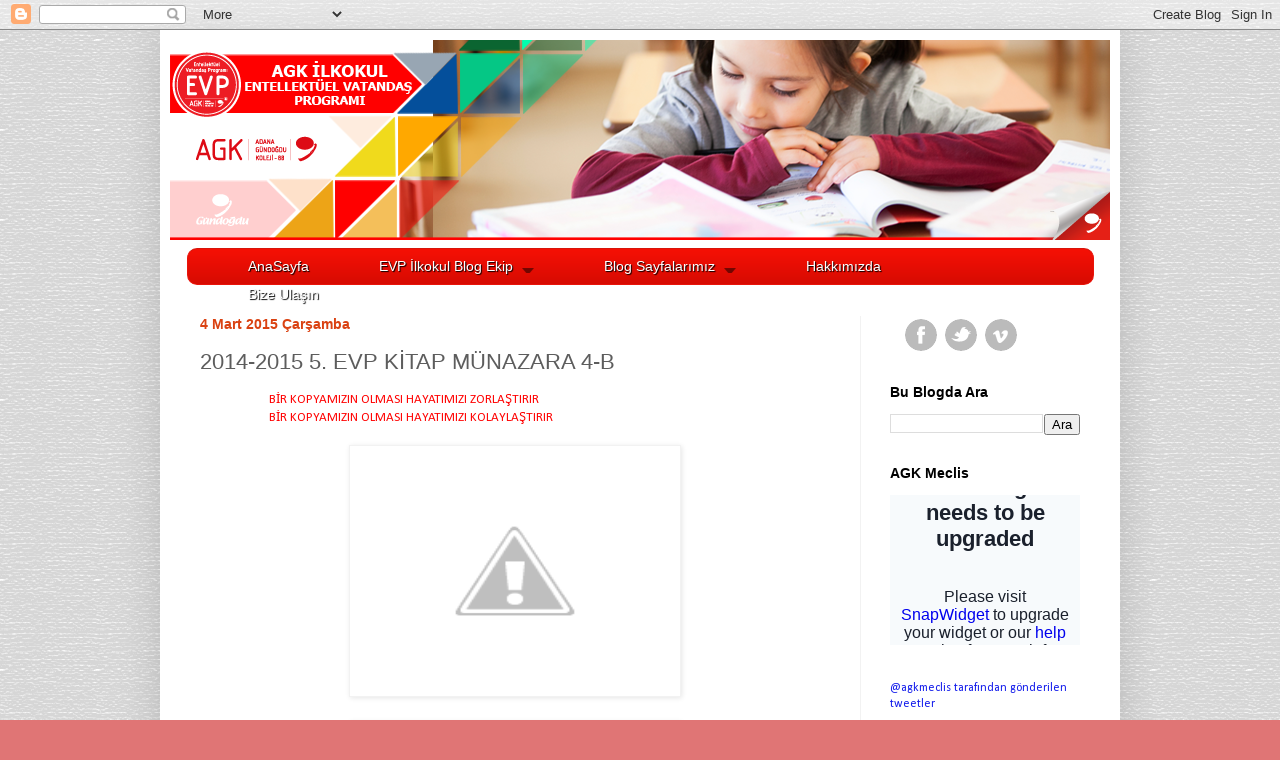

--- FILE ---
content_type: text/html; charset=UTF-8
request_url: http://evpilkokul.agk88.com/2015/03/2014-2015-5-evp-munazara_63.html
body_size: 18239
content:
<!DOCTYPE html>
<html class='v2' dir='ltr' xmlns='http://www.w3.org/1999/xhtml' xmlns:b='http://www.google.com/2005/gml/b' xmlns:data='http://www.google.com/2005/gml/data' xmlns:expr='http://www.google.com/2005/gml/expr'>
<head>
<link href='https://www.blogger.com/static/v1/widgets/4128112664-css_bundle_v2.css' rel='stylesheet' type='text/css'/>
<meta content='width=1100' name='viewport'/>
<meta content='text/html; charset=UTF-8' http-equiv='Content-Type'/>
<meta content='blogger' name='generator'/>
<link href='http://evpilkokul.agk88.com/favicon.ico' rel='icon' type='image/x-icon'/>
<link href='http://evpilkokul.agk88.com/2015/03/2014-2015-5-evp-munazara_63.html' rel='canonical'/>
<link rel="alternate" type="application/atom+xml" title="AGK EVP İLKOKUL - Atom" href="http://evpilkokul.agk88.com/feeds/posts/default" />
<link rel="alternate" type="application/rss+xml" title="AGK EVP İLKOKUL - RSS" href="http://evpilkokul.agk88.com/feeds/posts/default?alt=rss" />
<link rel="service.post" type="application/atom+xml" title="AGK EVP İLKOKUL - Atom" href="https://www.blogger.com/feeds/7128164011406054532/posts/default" />

<link rel="alternate" type="application/atom+xml" title="AGK EVP İLKOKUL - Atom" href="http://evpilkokul.agk88.com/feeds/5155394915257395665/comments/default" />
<!--Can't find substitution for tag [blog.ieCssRetrofitLinks]-->
<link href='http://4.bp.blogspot.com/-1cNpaZlbQOM/VPbjMLzOp7I/AAAAAAAABG4/E12StUGQa0s/s1600/IMG_20150218_035044.jpg' rel='image_src'/>
<meta content='4/B
İBRAHİM SERKAN GÖÇMEN,YUNUS ALP NARCI,BERKE ERGEÇ,Nehir Ceylin ÜNLÜAĞAÇ,POLAT EFE GENÇLER,EDİZ KARAKURUM,MERİH ÖZGÜ GÖKTAŞ,ALİHAN TUNA ÖZŞAHİN,IKRA GÜLEÇ,TURGAY EFE ÇELİK,YİĞİT EKİNCİ,KEREM TANGOLAR,MEHMET EFE KİŞİAL,YAREN BAYKAM,ALYA KURAN,CANDAŞ AŞLAMACI,DERİN DARENDELİ,ADİL BİRBİÇER,ATA BAĞATUR,MUSTAFA YURTSEVER,MUSTAFA ARDA ÖZTÜRK,YAHYA ERDEM NASIR,DENİZ FIRINCIOĞULLARI,DERİN ŞİRE,ÖMER YAMAÇ ÇERÇER,ŞENEL EVGİN' name='description'/>
<meta content='http://evpilkokul.agk88.com/2015/03/2014-2015-5-evp-munazara_63.html' property='og:url'/>
<meta content='2014-2015 5. EVP KİTAP  MÜNAZARA 4-B' property='og:title'/>
<meta content='4/B
İBRAHİM SERKAN GÖÇMEN,YUNUS ALP NARCI,BERKE ERGEÇ,Nehir Ceylin ÜNLÜAĞAÇ,POLAT EFE GENÇLER,EDİZ KARAKURUM,MERİH ÖZGÜ GÖKTAŞ,ALİHAN TUNA ÖZŞAHİN,IKRA GÜLEÇ,TURGAY EFE ÇELİK,YİĞİT EKİNCİ,KEREM TANGOLAR,MEHMET EFE KİŞİAL,YAREN BAYKAM,ALYA KURAN,CANDAŞ AŞLAMACI,DERİN DARENDELİ,ADİL BİRBİÇER,ATA BAĞATUR,MUSTAFA YURTSEVER,MUSTAFA ARDA ÖZTÜRK,YAHYA ERDEM NASIR,DENİZ FIRINCIOĞULLARI,DERİN ŞİRE,ÖMER YAMAÇ ÇERÇER,ŞENEL EVGİN' property='og:description'/>
<meta content='http://4.bp.blogspot.com/-1cNpaZlbQOM/VPbjMLzOp7I/AAAAAAAABG4/E12StUGQa0s/w1200-h630-p-k-no-nu/IMG_20150218_035044.jpg' property='og:image'/>
<title>AGK EVP İLKOKUL: 2014-2015 5. EVP KİTAP  MÜNAZARA 4-B</title>
<style type='text/css'>@font-face{font-family:'Calibri';font-style:normal;font-weight:400;font-display:swap;src:url(//fonts.gstatic.com/l/font?kit=J7afnpV-BGlaFfdAhLEY67FIEjg&skey=a1029226f80653a8&v=v15)format('woff2');unicode-range:U+0000-00FF,U+0131,U+0152-0153,U+02BB-02BC,U+02C6,U+02DA,U+02DC,U+0304,U+0308,U+0329,U+2000-206F,U+20AC,U+2122,U+2191,U+2193,U+2212,U+2215,U+FEFF,U+FFFD;}</style>
<style id='page-skin-1' type='text/css'><!--
/*
-----------------------------------------------
Blogger Template Style
Name:
Designer: Josh Peterson
URL:      www.noaesthetic.com
----------------------------------------------- */
/* Variable definitions
====================
<Variable name="keycolor" description="Main Color" type="color" default="#66bbdd"/>
<Group description="Page Text" selector="body">
<Variable name="body.font" description="Font" type="font"
default="normal normal 12px Arial, Tahoma, Helvetica, FreeSans, sans-serif"/>
<Variable name="body.text.color" description="Text Color" type="color" default="#222222"/>
</Group>
<Group description="Backgrounds" selector=".body-fauxcolumns-outer">
<Variable name="body.background.color" description="Outer Background" type="color" default="#66bbdd"/>
<Variable name="content.background.color" description="Main Background" type="color" default="#ffffff"/>
<Variable name="header.background.color" description="Header Background" type="color" default="transparent"/>
</Group>
<Group description="Links" selector=".main-outer">
<Variable name="link.color" description="Link Color" type="color" default="#2288bb"/>
<Variable name="link.visited.color" description="Visited Color" type="color" default="#888888"/>
<Variable name="link.hover.color" description="Hover Color" type="color" default="#33aaff"/>
</Group>
<Group description="Blog Title" selector=".header h1">
<Variable name="header.font" description="Font" type="font"
default="normal normal 60px Arial, Tahoma, Helvetica, FreeSans, sans-serif"/>
<Variable name="header.text.color" description="Title Color" type="color" default="#3399bb" />
</Group>
<Group description="Blog Description" selector=".header .description">
<Variable name="description.text.color" description="Description Color" type="color"
default="#777777" />
</Group>
<Group description="Tabs Text" selector=".tabs-inner .widget li a">
<Variable name="tabs.font" description="Font" type="font"
default="normal normal 14px Arial, Tahoma, Helvetica, FreeSans, sans-serif"/>
<Variable name="tabs.text.color" description="Text Color" type="color" default="#999999"/>
<Variable name="tabs.selected.text.color" description="Selected Color" type="color" default="#000000"/>
</Group>
<Group description="Tabs Background" selector=".tabs-outer .PageList">
<Variable name="tabs.background.color" description="Background Color" type="color" default="#f5f5f5"/>
<Variable name="tabs.selected.background.color" description="Selected Color" type="color" default="#eeeeee"/>
</Group>
<Group description="Post Title" selector="h3.post-title, .comments h4">
<Variable name="post.title.font" description="Font" type="font"
default="normal normal 22px Arial, Tahoma, Helvetica, FreeSans, sans-serif"/>
</Group>
<Group description="Date Header" selector=".date-header">
<Variable name="date.header.color" description="Text Color" type="color"
default="#5d5d5d"/>
<Variable name="date.header.background.color" description="Background Color" type="color"
default="transparent"/>
</Group>
<Group description="Post Footer" selector=".post-footer">
<Variable name="post.footer.text.color" description="Text Color" type="color" default="#666666"/>
<Variable name="post.footer.background.color" description="Background Color" type="color"
default="#f9f9f9"/>
<Variable name="post.footer.border.color" description="Shadow Color" type="color" default="#eeeeee"/>
</Group>
<Group description="Gadgets" selector="h2">
<Variable name="widget.title.font" description="Title Font" type="font"
default="normal bold 11px Arial, Tahoma, Helvetica, FreeSans, sans-serif"/>
<Variable name="widget.title.text.color" description="Title Color" type="color" default="#000000"/>
<Variable name="widget.alternate.text.color" description="Alternate Color" type="color" default="#999999"/>
</Group>
<Group description="Images" selector=".main-inner">
<Variable name="image.background.color" description="Background Color" type="color" default="#ffffff"/>
<Variable name="image.border.color" description="Border Color" type="color" default="#eeeeee"/>
<Variable name="image.text.color" description="Caption Text Color" type="color" default="#5d5d5d"/>
</Group>
<Group description="Accents" selector=".content-inner">
<Variable name="body.rule.color" description="Separator Line Color" type="color" default="#eeeeee"/>
<Variable name="tabs.border.color" description="Tabs Border Color" type="color" default="#f2f2f2"/>
</Group>
<Variable name="body.background" description="Body Background" type="background"
color="#e07575" default="$(color) none repeat scroll top left"/>
<Variable name="body.background.override" description="Body Background Override" type="string" default=""/>
<Variable name="body.background.gradient.cap" description="Body Gradient Cap" type="url"
default="url(//www.blogblog.com/1kt/simple/gradients_light.png)"/>
<Variable name="body.background.gradient.tile" description="Body Gradient Tile" type="url"
default="url(//www.blogblog.com/1kt/simple/body_gradient_tile_light.png)"/>
<Variable name="content.background.color.selector" description="Content Background Color Selector" type="string" default=".content-inner"/>
<Variable name="content.padding" description="Content Padding" type="length" default="10px"/>
<Variable name="content.padding.horizontal" description="Content Horizontal Padding" type="length" default="10px"/>
<Variable name="content.shadow.spread" description="Content Shadow Spread" type="length" default="40px"/>
<Variable name="content.shadow.spread.webkit" description="Content Shadow Spread (WebKit)" type="length" default="5px"/>
<Variable name="content.shadow.spread.ie" description="Content Shadow Spread (IE)" type="length" default="10px"/>
<Variable name="main.border.width" description="Main Border Width" type="length" default="0"/>
<Variable name="header.background.gradient" description="Header Gradient" type="url" default="none"/>
<Variable name="header.shadow.offset.left" description="Header Shadow Offset Left" type="length" default="-1px"/>
<Variable name="header.shadow.offset.top" description="Header Shadow Offset Top" type="length" default="-1px"/>
<Variable name="header.shadow.spread" description="Header Shadow Spread" type="length" default="1px"/>
<Variable name="header.padding" description="Header Padding" type="length" default="30px"/>
<Variable name="header.border.size" description="Header Border Size" type="length" default="1px"/>
<Variable name="header.bottom.border.size" description="Header Bottom Border Size" type="length" default="1px"/>
<Variable name="header.border.horizontalsize" description="Header Horizontal Border Size" type="length" default="0"/>
<Variable name="description.text.size" description="Description Text Size" type="string" default="140%"/>
<Variable name="tabs.margin.top" description="Tabs Margin Top" type="length" default="0" />
<Variable name="tabs.margin.side" description="Tabs Side Margin" type="length" default="30px" />
<Variable name="tabs.background.gradient" description="Tabs Background Gradient" type="url"
default="url(//www.blogblog.com/1kt/simple/gradients_light.png)"/>
<Variable name="tabs.border.width" description="Tabs Border Width" type="length" default="1px"/>
<Variable name="tabs.bevel.border.width" description="Tabs Bevel Border Width" type="length" default="1px"/>
<Variable name="date.header.padding" description="Date Header Padding" type="string" default="inherit"/>
<Variable name="date.header.letterspacing" description="Date Header Letter Spacing" type="string" default="inherit"/>
<Variable name="date.header.margin" description="Date Header Margin" type="string" default="inherit"/>
<Variable name="post.margin.bottom" description="Post Bottom Margin" type="length" default="25px"/>
<Variable name="image.border.small.size" description="Image Border Small Size" type="length" default="2px"/>
<Variable name="image.border.large.size" description="Image Border Large Size" type="length" default="5px"/>
<Variable name="page.width.selector" description="Page Width Selector" type="string" default=".region-inner"/>
<Variable name="page.width" description="Page Width" type="string" default="auto"/>
<Variable name="main.section.margin" description="Main Section Margin" type="length" default="15px"/>
<Variable name="main.padding" description="Main Padding" type="length" default="15px"/>
<Variable name="main.padding.top" description="Main Padding Top" type="length" default="30px"/>
<Variable name="main.padding.bottom" description="Main Padding Bottom" type="length" default="30px"/>
<Variable name="paging.background"
color="#ffffff"
description="Background of blog paging area" type="background"
default="transparent none no-repeat scroll top center"/>
<Variable name="footer.bevel" description="Bevel border length of footer" type="length" default="0"/>
<Variable name="mobile.background.overlay" description="Mobile Background Overlay" type="string"
default="transparent none repeat scroll top left"/>
<Variable name="mobile.background.size" description="Mobile Background Size" type="string" default="auto"/>
<Variable name="mobile.button.color" description="Mobile Button Color" type="color" default="#ffffff" />
<Variable name="startSide" description="Side where text starts in blog language" type="automatic" default="left"/>
<Variable name="endSide" description="Side where text ends in blog language" type="automatic" default="right"/>
*/
/* Content
----------------------------------------------- */
body {
font: normal normal 12px Calibri;
color: #5d5d5d;
background: #e07575 url(http://2.bp.blogspot.com/-c4JLdvI7xg8/VHdKc3JZ3rI/AAAAAAAAAb8/GeFoHNK5R-Y/s0/arkaplan-3.png) repeat scroll top left;
padding: 0 40px 40px 40px;
}
html body .region-inner {
min-width: 0;
max-width: 100%;
width: auto;
}
a:link {
text-decoration:none;
color: #131ceb;
}
a:visited {
text-decoration:none;
color: #949494;
}
a:hover {
text-decoration:underline;
color: #ff5f47;
}
.body-fauxcolumn-outer .fauxcolumn-inner {
background: transparent none repeat scroll top left;
_background-image: none;
}
.body-fauxcolumn-outer .cap-top {
position: absolute;
z-index: 1;
height: 400px;
width: 100%;
background: #e07575 url(http://2.bp.blogspot.com/-c4JLdvI7xg8/VHdKc3JZ3rI/AAAAAAAAAb8/GeFoHNK5R-Y/s0/arkaplan-3.png) repeat scroll top left;
}
.body-fauxcolumn-outer .cap-top .cap-left {
width: 100%;
background: transparent none repeat-x scroll top left;
_background-image: none;
}
.content-outer {
-moz-box-shadow: 0 0 40px rgba(0, 0, 0, .15);
-webkit-box-shadow: 0 0 5px rgba(0, 0, 0, .15);
-goog-ms-box-shadow: 0 0 10px #333333;
box-shadow: 0 0 40px rgba(0, 0, 0, .15);
margin-bottom: 1px;
}
.content-inner {
padding: 10px 10px;
}
.content-inner {
background-color: #ffffff;
}
/* Header
----------------------------------------------- */
.header-outer {
background: transparent none repeat-x scroll 0 -400px;
_background-image: none;
}
.Header h1 {
font: normal normal 60px Arial, Tahoma, Helvetica, FreeSans, sans-serif;
color: #0d139d;
text-shadow: -1px -1px 1px rgba(0, 0, 0, .2);
}
.Header h1 a {
color: #0d139d;
}
.Header .description {
font-size: 140%;
color: #868686;
}
.header-inner .Header .titlewrapper {
padding: 22px 30px;
}
.header-inner .Header .descriptionwrapper {
padding: 0 30px;
}
/* Tabs
----------------------------------------------- */
.tabs-inner .section:first-child {
border-top: 1px solid transparent;
}
.tabs-inner .section:first-child ul {
margin-top: -1px;
border-top: 1px solid transparent;
border-left: 0 solid transparent;
border-right: 0 solid transparent;
}
.tabs-inner .widget ul {
background: #f9f9f9 url(//www.blogblog.com/1kt/simple/gradients_light.png) repeat-x scroll 0 -800px;
_background-image: none;
border-bottom: 1px solid transparent;
margin-top: 0;
margin-left: -30px;
margin-right: -30px;
}
.tabs-inner .widget li a {
display: inline-block;
padding: .6em 1em;
font: normal normal 14px Arial, Tahoma, Helvetica, FreeSans, sans-serif;
color: #a3a3a3;
border-left: 1px solid #ffffff;
border-right: 1px solid transparent;
}
.tabs-inner .widget li:first-child a {
border-left: none;
}
.tabs-inner .widget li.selected a, .tabs-inner .widget li a:hover {
color: #000000;
background-color: #f2f2f2;
text-decoration: none;
}
/* Columns
----------------------------------------------- */
.main-outer {
border-top: 0 solid #f2f2f2;
}
.fauxcolumn-left-outer .fauxcolumn-inner {
border-right: 1px solid #f2f2f2;
}
.fauxcolumn-right-outer .fauxcolumn-inner {
border-left: 1px solid #f2f2f2;
}
/* Headings
----------------------------------------------- */
h2 {
margin: 0 0 1em 0;
font: normal bold 14px Arial, Tahoma, Helvetica, FreeSans, sans-serif;
color: #000000;
}
/* Widgets
----------------------------------------------- */
.widget .zippy {
color: #a3a3a3;
text-shadow: 2px 2px 1px rgba(0, 0, 0, .1);
}
.widget .popular-posts ul {
list-style: none;
}
/* Posts
----------------------------------------------- */
.date-header span {
background-color: transparent;
color: #da4212;
padding: inherit;
letter-spacing: inherit;
margin: inherit;
}
.main-inner {
padding-top: 30px;
padding-bottom: 30px;
}
.main-inner .column-center-inner {
padding: 0 15px;
}
.main-inner .column-center-inner .section {
margin: 0 15px;
}
.post {
margin: 0 0 25px 0;
}
h3.post-title, .comments h4 {
font: normal normal 22px Arial, Tahoma, Helvetica, FreeSans, sans-serif;
margin: .75em 0 0;
}
.post-body {
font-size: 110%;
line-height: 1.4;
position: relative;
}
.post-body img, .post-body .tr-caption-container, .Profile img, .Image img,
.BlogList .item-thumbnail img {
padding: 2px;
background: #ffffff;
border: 1px solid #f2f2f2;
-moz-box-shadow: 1px 1px 5px rgba(0, 0, 0, .1);
-webkit-box-shadow: 1px 1px 5px rgba(0, 0, 0, .1);
box-shadow: 1px 1px 5px rgba(0, 0, 0, .1);
}
.post-body img, .post-body .tr-caption-container {
padding: 5px;
}
.post-body .tr-caption-container {
color: #222222;
}
.post-body .tr-caption-container img {
padding: 0;
background: transparent;
border: none;
-moz-box-shadow: 0 0 0 rgba(0, 0, 0, .1);
-webkit-box-shadow: 0 0 0 rgba(0, 0, 0, .1);
box-shadow: 0 0 0 rgba(0, 0, 0, .1);
}
.post-header {
margin: 0 0 1.5em;
line-height: 1.6;
font-size: 90%;
}
.post-footer {
margin: 20px -2px 0;
padding: 5px 10px;
color: #7a7a7a;
background-color: #fdfdfd;
border-bottom: 1px solid #f2f2f2;
line-height: 1.6;
font-size: 90%;
}
#comments .comment-author {
padding-top: 1.5em;
border-top: 1px solid #f2f2f2;
background-position: 0 1.5em;
}
#comments .comment-author:first-child {
padding-top: 0;
border-top: none;
}
.avatar-image-container {
margin: .2em 0 0;
}
#comments .avatar-image-container img {
border: 1px solid #f2f2f2;
}
/* Comments
----------------------------------------------- */
.comments .comments-content .icon.blog-author {
background-repeat: no-repeat;
background-image: url([data-uri]);
}
.comments .comments-content .loadmore a {
border-top: 1px solid #a3a3a3;
border-bottom: 1px solid #a3a3a3;
}
.comments .comment-thread.inline-thread {
background-color: #fdfdfd;
}
.comments .continue {
border-top: 2px solid #a3a3a3;
}
/* Accents
---------------------------------------------- */
.section-columns td.columns-cell {
border-left: 1px solid #f2f2f2;
}
.blog-pager {
background: transparent none no-repeat scroll top center;
}
.blog-pager-older-link, .home-link,
.blog-pager-newer-link {
background-color: #ffffff;
padding: 5px;
}
.footer-outer {
border-top: 0 dashed #bbbbbb;
}
/* Mobile
----------------------------------------------- */
body.mobile  {
background-size: auto;
}
.mobile .body-fauxcolumn-outer {
background: transparent none repeat scroll top left;
}
.mobile .body-fauxcolumn-outer .cap-top {
background-size: 100% auto;
}
.mobile .content-outer {
-webkit-box-shadow: 0 0 3px rgba(0, 0, 0, .15);
box-shadow: 0 0 3px rgba(0, 0, 0, .15);
}
body.mobile .AdSense {
margin: 0 -40px;
}
.mobile .tabs-inner .widget ul {
margin-left: 0;
margin-right: 0;
}
.mobile .post {
margin: 0;
}
.mobile .main-inner .column-center-inner .section {
margin: 0;
}
.mobile .date-header span {
padding: 0.1em 10px;
margin: 0 -10px;
}
.mobile h3.post-title {
margin: 0;
}
.mobile .blog-pager {
background: transparent none no-repeat scroll top center;
}
.mobile .footer-outer {
border-top: none;
}
.mobile .main-inner, .mobile .footer-inner {
background-color: #ffffff;
}
.mobile-index-contents {
color: #5d5d5d;
}
.mobile-link-button {
background-color: #131ceb;
}
.mobile-link-button a:link, .mobile-link-button a:visited {
color: #ffffff;
}
.mobile .tabs-inner .section:first-child {
border-top: none;
}
.mobile .tabs-inner .PageList .widget-content {
background-color: #f2f2f2;
color: #000000;
border-top: 1px solid transparent;
border-bottom: 1px solid transparent;
}
.mobile .tabs-inner .PageList .widget-content .pagelist-arrow {
border-left: 1px solid transparent;
}
/* YATAY MENÜ */
#menu h2 {display:none}
.menu,.menu h3,.menu a,.menu ul,.menu li {
margin: 0;
padding: 0;
border: 0;
outline: 0;
font-weight: inherit;
font-style: inherit;
font-size: 100%;
font-family: inherit;
vertical-align: baseline;
}
:focus { outline: 0 }
/* Yatay Menü Başlık font türü, büyüklüğü ve yüksekliği */
.menu ul,.menu li {
font-size:14px;
font-family:Tahoma, Arial, Helvetica, sans-serif;
line-height:13px;
text-align:center; }
.menu h3 {
font-family:Tahoma, Arial, Helvetica, sans-serif;
font-weight:600;
font-size:14px;
line-height:21px;
margin-top:7px;
margin-bottom:7px;
padding-bottom:14px;
text-shadow: 1px 1px 1px #FFFFFF;
border-bottom:1px solid #888888; }
/* Yatay Menü Genişliği ve Renkleri */
.menu {
list-style:none;
width:835px;
margin:8px auto 0px auto;                                       /* YATAY MENÜ ÜST BOŞLUĞU */
height:35px;
padding:0px 20px 0px 50px;
-moz-border-radius: 10px;
-webkit-border-radius: 10px;
border-radius: 10px;
background: #bd1109;
border: 1px solid #e9140a;
border-top: 1px solid #d7140a;
background: -moz-linear-gradient(top, #d70b02, #c70e05);
background: -webkit-gradient(linear, 0% 0%, 0% 100%, from(#f61005), to(#d70b02)); }
.menu li {
float:left;
text-align:center;
position:relative;
padding: 4px 10px 4px 10px;
margin-right:50px;		                                       /* YATAY MENÜ BAŞLIKLAR ARASI BOŞLUK */
margin-top:7px;
border:none;
-moz-border-radius: 5px;
-webkit-border-radius: 5px;
-khtml-border-radius: 5px;
border-radius: 5px; }
.menu li:hover {
z-index:2;
background:#FFFFFF;
border:1px solid #aaaaaa;
padding: 4px 9px 4px 9px;
background: -moz-linear-gradient(top, #FFFFFF, #FFFFFF);
background: -webkit-gradient(linear, 0% 0%, 0% 100%, from(#FFFFFF), to(#FFFFFF)); /* YATAY MENÜ BAŞLIK BACKGROUND RENGİ */
-moz-border-radius: 5px 5px 0px 0px;
-webkit-border-radius: 5px 5px 0px 0px;
-khtml-border-radius: 5px 5px 0px 0px;
border-radius: 5px 5px 0px 0px; }
.menu li.no_drop:hover {
-moz-border-radius: 5px;
-webkit-border-radius: 5px;
-khtml-border-radius: 5px;
border-radius: 5px; }
.menu li a {
color: #FFFFFF;
outline:0;
text-decoration:none;
display:block;
text-shadow: 1px 1px 1px #000; }
.menu li:hover a { color:#161616; text-shadow: none; }
.menu li .drop {
padding-right:21px;
background:url(https://blogger.googleusercontent.com/img/b/R29vZ2xl/AVvXsEjvsZQWzVVt_1774A3aLoYBuf0FP8JPSl1gqGKIquD32HUN9Cic7pvJo7Mg92HysVPiaj5QOq530e9N7NtXRGdNdehig73GDVVrMynr9Kd8squzqCBB-bFbsIwEmSqRfHEENrEnEFkcfxE/) no-repeat right 8px; }
.menu li:hover .drop {
padding-right:21px;
background:url(https://blogger.googleusercontent.com/img/b/R29vZ2xl/AVvXsEjvsZQWzVVt_1774A3aLoYBuf0FP8JPSl1gqGKIquD32HUN9Cic7pvJo7Mg92HysVPiaj5QOq530e9N7NtXRGdNdehig73GDVVrMynr9Kd8squzqCBB-bFbsIwEmSqRfHEENrEnEFkcfxE/) no-repeat right 7px; }
.menu li:hover div a { color:#a40802; }
.menu li:hover div a:hover { color:#fd190f; }
.menu li ul li a:hover { color:#fd190f; }
.dropdown_1column,.dropdown_2columns {
margin:4px auto;
position:absolute;
background:#FFFFFF;
border:1px solid #aaaaaa;
border-top:none;
padding:10px 5px 10px 5px;
background: -moz-linear-gradient(top, #FFFFFF, #BBBBBB);
background: -webkit-gradient(linear, 0% 0%, 0% 100%, from(#ffffff), to(#ffffff)); }
.dropdown_1column,.dropdown_2columns {
left:-999em;
text-align:left;
-moz-border-radius: 0px 5px 5px 5px;
-webkit-border-radius: 0px 5px 5px 5px;
-khtml-border-radius: 0px 5px 5px 5px;
border-radius: 0px 5px 5px 5px; }
.dropdown_1column {width: 159px;}                                   /* AÇILIR MENÜ BACKGROUND GENİŞLİK */
.dropdown_2columns {width: 100px;}
.menu li:hover .dropdown_1column,.menu li:hover .dropdown_2columns{left:-1px;top:auto}
.col_1,.col_2 {
display:inline;
float: left;
position: relative;
margin-left: 5px;
margin-right: 5px; }
.col_1 {width:130px;}
.col_2 {width:270px;}
.menu li ul { list-style:none; padding:0; margin:0 0 12px 0; }
.menu li ul li {
font-size:11px;														   /* AÇILIR MENÜ BAŞLIK FONT SIZE */
line-height:24px;
position:relative;
text-shadow: 1px 1px 1px #ffffff;
padding:0;
margin:0;
float:none;
text-align:left;                                                       /* AÇILIR MENÜ BAŞLIK YERİ */
width:100px; }
.menu li ul li:hover {background:none; border:none; padding:0; margin:0; } /* AGK Sanat88 İletişim Sayfası */
.contact-form-widget {
width: 500px;
max-width: 100%;
margin: 0 auto;
padding: 10px;
background: #E6E7E8;
color: #000;
border: 1px solid #656E75;
box-shadow: 0 1px 4px rgba(0, 0, 0, 0.25);
border-radius: 10px;
}
.contact-form-name, .contact-form-email, .contact-form-email-message {
width: 100%;
max-width: 100%;
margin-bottom: 10px;
}
.contact-form-button-submit {
border-color: #656E75;
background: #E6E7E8;
color: #000;
width: 20%;
max-width: 20%;
margin-bottom: 10px;
}
.contact-form-button-submit:hover{
background: #679EC9;
color: #ffffff;
border: 1px solid #FAFAFA;
}
/* AGK Sanat88 İletişim Sayfası */
/* SOCIAL LINKS */
.social { clear: left;
float: left;
list-style: none;
margin: 0px;
margin-top: 8px;
padding: 0px;}
.footer .social { float:none; }
.footer .social li a { margin:0 5px 8px 0; }
.social li { display:inline-block; text-indent:-999em; }
.social li a { display:block; width:32px; height:32px; margin-left:5px; background-image:url(https://blogger.googleusercontent.com/img/b/R29vZ2xl/AVvXsEgk3giV0RPp_HPmWFvEXt6nqUsTcDUx168O0J_0lUwofANhpN15UX5prXp9o9Yl23czsfTwgMHuf8oWJ1RFBYnUGJq0EPezOhvLZdl4l22rDOJ5N_hwc71se5vtyaUnUw9LSqA67vu5Uxp5/s1600/Social.png); background-repeat:no-repeat;
-webkit-border-radius: 16px;
-moz-border-radius: 16px;
border-radius: 16px;
-moz-background-clip: padding; -webkit-background-clip: padding-box; background-clip: padding-box;
}
.social li:first-child a { margin-left:0; }
.social li a:hover { border-top-left-radius:0px; }
.social li a.facebook:hover { background-color:#3c5fac; }
.social li a.twitter { background-position:-32px 0; }
.social li a.twitter:hover { background-color:#5ec3df; }
.social li a.rss { background-position:-96px 0; }
.social li a.rss:hover { background-color:#ff9900; }
.social li a.dribble { background-position:-128px 0; }
.social li a.dribble:hover { background-color:#EA4C89; }
.social li a.vimeo { background-position:-224px 0; }
.social li a.vimeo:hover { background-color:#0dadd6; }
.social li a.google { background-position:-256px 0; }
.social li a.google:hover { background-color:#c63d2d; }
.social li a.pinterest { background-position:-416px 0; }
.social li a.pinterest:hover { background-color:#cb2027; }
.social li a.tumblr { background-image: url(https://blogger.googleusercontent.com/img/b/R29vZ2xl/AVvXsEjPrJMkSUF_MwYHiRo57l-MGT4r3qFUoYzMVdo7u89sMrsOVRqbAQAhq40f4KgMai92FP0rycPW7-9Wj4x6CkszdJ3zfSm5WnAZo0zvSVr23jqKb4yEaQdYzk0Xg6o_pRAESuMojQNfboZq/s1600/tumblr.png); }
.social li a.tumblr:hover { background-color: #2C4762; }
.social li a { background-color:#bbb; }
.social li a { -webkit-transition: all 0.3s ease-out; -moz-transition: all 0.3s ease-out; -ms-transition: all 0.3s ease-out; -o-transition: all 0.3s ease-out; transition: all 0.3s ease-out; }

--></style>
<style id='template-skin-1' type='text/css'><!--
body {
min-width: 960px;
}
.content-outer, .content-fauxcolumn-outer, .region-inner {
min-width: 960px;
max-width: 960px;
_width: 960px;
}
.main-inner .columns {
padding-left: 0px;
padding-right: 250px;
}
.main-inner .fauxcolumn-center-outer {
left: 0px;
right: 250px;
/* IE6 does not respect left and right together */
_width: expression(this.parentNode.offsetWidth -
parseInt("0px") -
parseInt("250px") + 'px');
}
.main-inner .fauxcolumn-left-outer {
width: 0px;
}
.main-inner .fauxcolumn-right-outer {
width: 250px;
}
.main-inner .column-left-outer {
width: 0px;
right: 100%;
margin-left: -0px;
}
.main-inner .column-right-outer {
width: 250px;
margin-right: -250px;
}
#layout {
min-width: 0;
}
#layout .content-outer {
min-width: 0;
width: 800px;
}
#layout .region-inner {
min-width: 0;
width: auto;
}
--></style>
<link href='https://www.blogger.com/dyn-css/authorization.css?targetBlogID=7128164011406054532&amp;zx=0aa19811-ed7d-4a1d-b60c-62f106681e56' media='none' onload='if(media!=&#39;all&#39;)media=&#39;all&#39;' rel='stylesheet'/><noscript><link href='https://www.blogger.com/dyn-css/authorization.css?targetBlogID=7128164011406054532&amp;zx=0aa19811-ed7d-4a1d-b60c-62f106681e56' rel='stylesheet'/></noscript>
<meta name='google-adsense-platform-account' content='ca-host-pub-1556223355139109'/>
<meta name='google-adsense-platform-domain' content='blogspot.com'/>

</head>
<body class='loading'>
<div class='navbar section' id='navbar'><div class='widget Navbar' data-version='1' id='Navbar1'><script type="text/javascript">
    function setAttributeOnload(object, attribute, val) {
      if(window.addEventListener) {
        window.addEventListener('load',
          function(){ object[attribute] = val; }, false);
      } else {
        window.attachEvent('onload', function(){ object[attribute] = val; });
      }
    }
  </script>
<div id="navbar-iframe-container"></div>
<script type="text/javascript" src="https://apis.google.com/js/platform.js"></script>
<script type="text/javascript">
      gapi.load("gapi.iframes:gapi.iframes.style.bubble", function() {
        if (gapi.iframes && gapi.iframes.getContext) {
          gapi.iframes.getContext().openChild({
              url: 'https://www.blogger.com/navbar/7128164011406054532?po\x3d5155394915257395665\x26origin\x3dhttp://evpilkokul.agk88.com',
              where: document.getElementById("navbar-iframe-container"),
              id: "navbar-iframe"
          });
        }
      });
    </script><script type="text/javascript">
(function() {
var script = document.createElement('script');
script.type = 'text/javascript';
script.src = '//pagead2.googlesyndication.com/pagead/js/google_top_exp.js';
var head = document.getElementsByTagName('head')[0];
if (head) {
head.appendChild(script);
}})();
</script>
</div></div>
<div class='body-fauxcolumns'>
<div class='fauxcolumn-outer body-fauxcolumn-outer'>
<div class='cap-top'>
<div class='cap-left'></div>
<div class='cap-right'></div>
</div>
<div class='fauxborder-left'>
<div class='fauxborder-right'></div>
<div class='fauxcolumn-inner'>
</div>
</div>
<div class='cap-bottom'>
<div class='cap-left'></div>
<div class='cap-right'></div>
</div>
</div>
</div>
<div class='content'>
<div class='content-fauxcolumns'>
<div class='fauxcolumn-outer content-fauxcolumn-outer'>
<div class='cap-top'>
<div class='cap-left'></div>
<div class='cap-right'></div>
</div>
<div class='fauxborder-left'>
<div class='fauxborder-right'></div>
<div class='fauxcolumn-inner'>
</div>
</div>
<div class='cap-bottom'>
<div class='cap-left'></div>
<div class='cap-right'></div>
</div>
</div>
</div>
<div class='content-outer'>
<div class='content-cap-top cap-top'>
<div class='cap-left'></div>
<div class='cap-right'></div>
</div>
<div class='fauxborder-left content-fauxborder-left'>
<div class='fauxborder-right content-fauxborder-right'></div>
<div class='content-inner'>
<header>
<div class='header-outer'>
<div class='header-cap-top cap-top'>
<div class='cap-left'></div>
<div class='cap-right'></div>
</div>
<div class='fauxborder-left header-fauxborder-left'>
<div class='fauxborder-right header-fauxborder-right'></div>
<div class='region-inner header-inner'>
<div class='header section' id='header'><div class='widget Header' data-version='1' id='Header1'>
<div id='header-inner'>
<a href='http://evpilkokul.agk88.com/' style='display: block'>
<img alt='AGK EVP İLKOKUL' height='200px; ' id='Header1_headerimg' src='https://blogger.googleusercontent.com/img/b/R29vZ2xl/AVvXsEhxMh3LtFrm_L3ZTJChJulJNtit3ogA_GyibQFJKLus4haS8kCYqOuxwgWqNszfOPToJ7w8LwNZtv7O3ZaMzZ2X2NoI1kGQ2cWsi07m9SO0W0CwK9WeMT0IlaiioeiEn7yrWlSJVWGRSY9Q/s1600/ilkokul_evp.png' style='display: block' width='940px; '/>
</a>
</div>
</div></div>
</div>
</div>
<div class='header-cap-bottom cap-bottom'>
<div class='cap-left'></div>
<div class='cap-right'></div>
</div>
</div>
</header>
<ul class='menu'>
<li class='no_drop'><a href='http://agkevpilk.blogspot.com.tr/'>AnaSayfa</a></li>
<li><a class='drop' href='#'>EVP İlkokul Blog Ekip</a>
<div class='dropdown_1column'>
<div class='col_1'>
<ul>
<li><a href='http://agkevpilk.blogspot.com.tr/p/ogrencilerimiz.html'>ÖĞRENCİLERİMİZ</a></li>
<li><a href='http://agkevpilk.blogspot.com.tr/p/ogretmenlerimiz.html'>ÖĞRETMENLERİMİZ</a></li>
</ul>
</div></div></li>
<li><a class='drop' href='#'>Blog Sayfalarımız</a>
<div class='dropdown_1column' style='width: 284px; white-space: nowrap; '>
<div class='col_1'>
<ul>
<li><a href='http://classof2027.agk88.com' target='_blank'>CLASSOF2027</a></li>
<li><a href='http://classof2026.agk88.com' target='_blank'>CLASSOF2026</a></li>
<li><a href='http://classof2025.agk88.com' target='_blank'>CLASSOF2025</a></li>
<li><a href='http://classof2024.agk88.com' target='_blank'>CLASSOF2024</a></li>
<li><a href='http://classof2023.agk88.com' target='_blank'>CLASSOF2023</a></li>
<li><a href='http://classof2022.agk88.com' target='_blank'>CLASSOF2022</a></li>
<li><a href='http://classof2021.agk88.com' target='_blank'>CLASSOF2021</a></li>
<li><a href='http://classof2018.agk88.com' target='_blank'>CLASSOF2018</a></li>
<li><a href='http://classof2017.agk88.com' target='_blank'>CLASSOF2017</a></li>
</ul>
</div>
<div class='col_1'>
<ul>
<li><a href='http://sanat.agk88.com' target='_blank'>SANAT-88</a></li>
<li><a href='http://spor.agk88.com' target='_blank'>SPOR-ATHLETICS</a></li>
<li><a href='http://evpilkokul.agk88.com' target='_blank'>EVP İLKOKUL</a></li>
<li><a href='http://evportaokul.agk88.com' target='_blank'>EVP ORTAOKUL</a></li>
<li><a href='http://evpliseler.agk88.com' target='_blank'>EVP LİSELER</a></li>
<li><a href='http://primaryschool.agk88.com' target='_blank'>PRIMARY SCHOOL ENGLISH</a></li>
<li><a href='http://middleschool.agk88.com' target='_blank'>MIDDLE SCHOOL ENGLISH</a></li>
<li><a href='http://highschool.agk88.com' target='_blank'>HIGH SCHOOL ENGLISH</a></li>
<li><a href='http://deutsch.agk88.com' target='_blank'>DEUTSCH-ALMANCA</a></li>
<li><a href='http://agk-codeart88.blogspot.com.tr/' target='_blank'>CODEART-88</a></li>
<li><a href='http://news.agk88.com' target='_blank'>AGK NEWS</a></li>
<li><a href='http://crescendo.agk88.com' target='_blank'>AGK CRESCENDO SCHOOL OF MUSIC</a></li>
<li><a href='http://tesla.agk88.com ' target='_blank'>AGK TESLA JUNIOR ACADEMY</a></li>
</ul></div>
</div></li>
<li class='no_drop'><a href='http://agkevpilk.blogspot.com.tr/p/hakkimizda.html'>Hakkımızda</a></li>
<li class='no_drop'><a href='http://agkevpilk.blogspot.com.tr/p/iletisim.html'>Bize Ulaşın</a></li>
</ul>
<div class='tabs-outer'>
<div class='tabs-cap-top cap-top'>
<div class='cap-left'></div>
<div class='cap-right'></div>
</div>
<div class='fauxborder-left tabs-fauxborder-left'>
<div class='fauxborder-right tabs-fauxborder-right'></div>
<div class='region-inner tabs-inner'>
<div class='tabs no-items section' id='crosscol'></div>
<div class='tabs no-items section' id='crosscol-overflow'></div>
</div>
</div>
<div class='tabs-cap-bottom cap-bottom'>
<div class='cap-left'></div>
<div class='cap-right'></div>
</div>
</div>
<div class='main-outer'>
<div class='main-cap-top cap-top'>
<div class='cap-left'></div>
<div class='cap-right'></div>
</div>
<div class='fauxborder-left main-fauxborder-left'>
<div class='fauxborder-right main-fauxborder-right'></div>
<div class='region-inner main-inner'>
<div class='columns fauxcolumns'>
<div class='fauxcolumn-outer fauxcolumn-center-outer'>
<div class='cap-top'>
<div class='cap-left'></div>
<div class='cap-right'></div>
</div>
<div class='fauxborder-left'>
<div class='fauxborder-right'></div>
<div class='fauxcolumn-inner'>
</div>
</div>
<div class='cap-bottom'>
<div class='cap-left'></div>
<div class='cap-right'></div>
</div>
</div>
<div class='fauxcolumn-outer fauxcolumn-left-outer'>
<div class='cap-top'>
<div class='cap-left'></div>
<div class='cap-right'></div>
</div>
<div class='fauxborder-left'>
<div class='fauxborder-right'></div>
<div class='fauxcolumn-inner'>
</div>
</div>
<div class='cap-bottom'>
<div class='cap-left'></div>
<div class='cap-right'></div>
</div>
</div>
<div class='fauxcolumn-outer fauxcolumn-right-outer'>
<div class='cap-top'>
<div class='cap-left'></div>
<div class='cap-right'></div>
</div>
<div class='fauxborder-left'>
<div class='fauxborder-right'></div>
<div class='fauxcolumn-inner'>
</div>
</div>
<div class='cap-bottom'>
<div class='cap-left'></div>
<div class='cap-right'></div>
</div>
</div>
<!-- corrects IE6 width calculation -->
<div class='columns-inner'>
<div class='column-center-outer'>
<div class='column-center-inner'>
<div class='main section' id='main'><div class='widget Blog' data-version='1' id='Blog1'>
<div class='blog-posts hfeed'>
<!--Can't find substitution for tag [defaultAdStart]-->

          <div class="date-outer">
        
<h2 class='date-header'><span>4 Mart 2015 Çarşamba</span></h2>

          <div class="date-posts">
        
<div class='post-outer'>
<div class='post hentry' itemprop='blogPost' itemscope='itemscope' itemtype='http://schema.org/BlogPosting'>
<meta content='http://4.bp.blogspot.com/-1cNpaZlbQOM/VPbjMLzOp7I/AAAAAAAABG4/E12StUGQa0s/s1600/IMG_20150218_035044.jpg' itemprop='image_url'/>
<meta content='7128164011406054532' itemprop='blogId'/>
<meta content='5155394915257395665' itemprop='postId'/>
<a name='5155394915257395665'></a>
<h3 class='post-title entry-title' itemprop='name'>
2014-2015 5. EVP KİTAP  MÜNAZARA 4-B
</h3>
<div class='post-header'>
<div class='post-header-line-1'></div>
</div>
<div class='post-body entry-content' id='post-body-5155394915257395665' itemprop='articleBody'>
&nbsp; <span style="color: red;">&nbsp; &nbsp; &nbsp; &nbsp; &nbsp; &nbsp; &nbsp; &nbsp; &nbsp; &nbsp; &nbsp;BİR KOPYAMIZIN OLMASI HAYATIMIZI ZORLAŞTIRIR</span><br />
<span style="color: red;">&nbsp; &nbsp; &nbsp; &nbsp; &nbsp; &nbsp; &nbsp; &nbsp; &nbsp; &nbsp; &nbsp; &nbsp;</span><span style="color: red;">BİR KOPYAMIZIN OLMASI HAYATIMIZI KOLAYLAŞTIRIR</span><span style="color: red;"></span><br />
<br />
<div class="separator" style="clear: both; text-align: center;">
<span style="color: red;"><a href="http://4.bp.blogspot.com/-1cNpaZlbQOM/VPbjMLzOp7I/AAAAAAAABG4/E12StUGQa0s/s1600/IMG_20150218_035044.jpg" imageanchor="1" style="margin-left: 1em; margin-right: 1em;"><img border="0" height="240" src="http://4.bp.blogspot.com/-1cNpaZlbQOM/VPbjMLzOp7I/AAAAAAAABG4/E12StUGQa0s/s1600/IMG_20150218_035044.jpg" width="320" /></a></span></div>
<br />
<div class="separator" style="clear: both; text-align: center;">
<span style="color: red;"><a href="http://1.bp.blogspot.com/-QD-Q8mWxdtE/VPbjM8n97kI/AAAAAAAABG8/m_-7YQDgIcA/s1600/IMG_20150218_035138.jpg" imageanchor="1" style="margin-left: 1em; margin-right: 1em;"><img border="0" height="240" src="http://1.bp.blogspot.com/-QD-Q8mWxdtE/VPbjM8n97kI/AAAAAAAABG8/m_-7YQDgIcA/s1600/IMG_20150218_035138.jpg" width="320" /></a></span></div>
<br />
<div class="separator" style="clear: both; text-align: center;">
<span style="color: red;"><a href="http://3.bp.blogspot.com/-Ujf8hxAgIhs/VPbjNlbIH2I/AAAAAAAABHI/HgldCA5ehUI/s1600/IMG_20150218_035140.jpg" imageanchor="1" style="margin-left: 1em; margin-right: 1em;"><img border="0" height="240" src="http://3.bp.blogspot.com/-Ujf8hxAgIhs/VPbjNlbIH2I/AAAAAAAABHI/HgldCA5ehUI/s1600/IMG_20150218_035140.jpg" width="320" /></a></span></div>
<br />
<div class="separator" style="clear: both; text-align: center;">
<span style="color: red;"><a href="http://3.bp.blogspot.com/-48SYSPgFghs/VPbjOl6U4BI/AAAAAAAABHM/9H8yDupS9g0/s1600/IMG_20150218_035231.jpg" imageanchor="1" style="margin-left: 1em; margin-right: 1em;"><img border="0" height="240" src="http://3.bp.blogspot.com/-48SYSPgFghs/VPbjOl6U4BI/AAAAAAAABHM/9H8yDupS9g0/s1600/IMG_20150218_035231.jpg" width="320" /></a></span></div>
<br />
<div class="separator" style="clear: both; text-align: center;">
<span style="color: red;"><a href="http://1.bp.blogspot.com/-BzSERq6XoYE/VPbjPhNs8oI/AAAAAAAABHY/_q_C-n4Irtk/s1600/IMG_20150218_035250.jpg" imageanchor="1" style="margin-left: 1em; margin-right: 1em;"><img border="0" height="240" src="http://1.bp.blogspot.com/-BzSERq6XoYE/VPbjPhNs8oI/AAAAAAAABHY/_q_C-n4Irtk/s1600/IMG_20150218_035250.jpg" width="320" /></a></span></div>
<br />
<div class="separator" style="clear: both; text-align: center;">
<span style="color: red;"><a href="http://3.bp.blogspot.com/-UaMaHtbvKts/VPbjTIqlqUI/AAAAAAAABHg/rP81ue1aRj0/s1600/IMG_20150218_035255.jpg" imageanchor="1" style="margin-left: 1em; margin-right: 1em;"><img border="0" height="240" src="http://3.bp.blogspot.com/-UaMaHtbvKts/VPbjTIqlqUI/AAAAAAAABHg/rP81ue1aRj0/s1600/IMG_20150218_035255.jpg" width="320" /></a></span></div>
<br />
<div class="separator" style="clear: both; text-align: center;">
<span style="color: red;"><a href="http://1.bp.blogspot.com/-JCCf5ARJg78/VPbjWNhuggI/AAAAAAAABHo/nelb8ZRgsO4/s1600/IMG_20150218_035338.jpg" imageanchor="1" style="margin-left: 1em; margin-right: 1em;"><img border="0" height="240" src="http://1.bp.blogspot.com/-JCCf5ARJg78/VPbjWNhuggI/AAAAAAAABHo/nelb8ZRgsO4/s1600/IMG_20150218_035338.jpg" width="320" /></a></span></div>
<br />
<div class="separator" style="clear: both; text-align: center;">
<span style="color: red;"><a href="http://4.bp.blogspot.com/-Vuz4Zu2hrmk/VPbjXKKcoaI/AAAAAAAABHw/zibX-nNvKGw/s1600/IMG_20150218_035454.jpg" imageanchor="1" style="margin-left: 1em; margin-right: 1em;"><img border="0" height="320" src="http://4.bp.blogspot.com/-Vuz4Zu2hrmk/VPbjXKKcoaI/AAAAAAAABHw/zibX-nNvKGw/s1600/IMG_20150218_035454.jpg" width="240" /></a></span></div>
<span style="color: red;"><br /></span>
<div style='clear: both;'></div>
</div>
<div class='post-footer'>
<div class='post-footer-line post-footer-line-1'><span class='post-author vcard'>
Gönderen
<span class='fn' itemprop='author' itemscope='itemscope' itemtype='http://schema.org/Person'>
<span itemprop='name'>Adsız</span>
</span>
</span>
<span class='post-timestamp'>
zaman:
<meta content='http://evpilkokul.agk88.com/2015/03/2014-2015-5-evp-munazara_63.html' itemprop='url'/>
<a class='timestamp-link' href='http://evpilkokul.agk88.com/2015/03/2014-2015-5-evp-munazara_63.html' rel='bookmark' title='permanent link'><abbr class='published' itemprop='datePublished' title='2015-03-04T12:54:00+02:00'>Çarşamba, Mart 04, 2015</abbr></a>
</span>
<span class='post-comment-link'>
</span>
<span class='post-icons'>
<span class='item-control blog-admin pid-2093365548'>
<a href='https://www.blogger.com/post-edit.g?blogID=7128164011406054532&postID=5155394915257395665&from=pencil' title='Kaydı Düzenle'>
<img alt='' class='icon-action' height='18' src='https://resources.blogblog.com/img/icon18_edit_allbkg.gif' width='18'/>
</a>
</span>
</span>
<div class='post-share-buttons goog-inline-block'>
<a class='goog-inline-block share-button sb-email' href='https://www.blogger.com/share-post.g?blogID=7128164011406054532&postID=5155394915257395665&target=email' target='_blank' title='Bunu E-postayla Gönder'><span class='share-button-link-text'>Bunu E-postayla Gönder</span></a><a class='goog-inline-block share-button sb-blog' href='https://www.blogger.com/share-post.g?blogID=7128164011406054532&postID=5155394915257395665&target=blog' onclick='window.open(this.href, "_blank", "height=270,width=475"); return false;' target='_blank' title='BlogThis!'><span class='share-button-link-text'>BlogThis!</span></a><a class='goog-inline-block share-button sb-twitter' href='https://www.blogger.com/share-post.g?blogID=7128164011406054532&postID=5155394915257395665&target=twitter' target='_blank' title='X&#39;te paylaş'><span class='share-button-link-text'>X'te paylaş</span></a><a class='goog-inline-block share-button sb-facebook' href='https://www.blogger.com/share-post.g?blogID=7128164011406054532&postID=5155394915257395665&target=facebook' onclick='window.open(this.href, "_blank", "height=430,width=640"); return false;' target='_blank' title='Facebook&#39;ta Paylaş'><span class='share-button-link-text'>Facebook'ta Paylaş</span></a><a class='goog-inline-block share-button sb-pinterest' href='https://www.blogger.com/share-post.g?blogID=7128164011406054532&postID=5155394915257395665&target=pinterest' target='_blank' title='Pinterest&#39;te Paylaş'><span class='share-button-link-text'>Pinterest'te Paylaş</span></a>
</div>
</div>
<div class='post-footer-line post-footer-line-2'><span class='post-labels'>
Etiketler:
<a href='http://evpilkokul.agk88.com/search/label/4-B' rel='tag'>4-B</a>
</span>
</div>
<div class='post-footer-line post-footer-line-3'><span class='post-location'>
</span>
</div>
</div>
</div>
<div class='comments' id='comments'>
<a name='comments'></a>
<h4>Hiç yorum yok:</h4>
<div id='Blog1_comments-block-wrapper'>
<dl class='avatar-comment-indent' id='comments-block'>
</dl>
</div>
<p class='comment-footer'>
<div class='comment-form'>
<a name='comment-form'></a>
<h4 id='comment-post-message'>Yorum Gönder</h4>
<p>
</p>
<a href='https://www.blogger.com/comment/frame/7128164011406054532?po=5155394915257395665&hl=tr&saa=85391&origin=http://evpilkokul.agk88.com' id='comment-editor-src'></a>
<iframe allowtransparency='true' class='blogger-iframe-colorize blogger-comment-from-post' frameborder='0' height='410px' id='comment-editor' name='comment-editor' src='' width='100%'></iframe>
<script src='https://www.blogger.com/static/v1/jsbin/1345082660-comment_from_post_iframe.js' type='text/javascript'></script>
<script type='text/javascript'>
      BLOG_CMT_createIframe('https://www.blogger.com/rpc_relay.html');
    </script>
</div>
</p>
</div>
</div>

        </div></div>
      
<!--Can't find substitution for tag [adEnd]-->
</div>
<div class='blog-pager' id='blog-pager'>
<span id='blog-pager-newer-link'>
<a class='blog-pager-newer-link' href='http://evpilkokul.agk88.com/2015/03/2014-2015-5-evp-munazara_37.html' id='Blog1_blog-pager-newer-link' title='Sonraki Kayıt'>Önceki Sayfa</a>
</span>
<span id='blog-pager-older-link'>
<a class='blog-pager-older-link' href='http://evpilkokul.agk88.com/2015/03/2014-2015-5-evp-munazara_4.html' id='Blog1_blog-pager-older-link' title='Önceki Kayıt'>Sonraki Sayfa</a>
</span>
<a class='home-link' href='http://evpilkokul.agk88.com/'>Ana Sayfa</a>
</div>
<div class='clear'></div>
</div></div>
</div>
</div>
<div class='column-left-outer'>
<div class='column-left-inner'>
<aside>
</aside>
</div>
</div>
<div class='column-right-outer'>
<div class='column-right-inner'>
<aside>
<div class='sidebar section' id='sidebar-right-1'><div class='widget HTML' data-version='1' id='HTML1'>
<div class='widget-content'>
<ul class='social'>
<li>
<a class='facebook' href='https://www.facebook.com/AGK88' target='_blank'>Facebook</a>
</li>

<li>
<a class='twitter' href='https://twitter.com/GundogduCollege' target='_blank'>Twitter</a>
</li>

<li>
<a class='vimeo' href='https://vimeo.com/gundogdu' target='_blank'>Vimeo</a>
</li>                       
 </ul>
</div>
<div class='clear'></div>
</div><div class='widget BlogSearch' data-version='1' id='BlogSearch1'>
<h2 class='title'>Bu Blogda Ara</h2>
<div class='widget-content'>
<div id='BlogSearch1_form'>
<form action='http://evpilkokul.agk88.com/search' class='gsc-search-box' target='_top'>
<table cellpadding='0' cellspacing='0' class='gsc-search-box'>
<tbody>
<tr>
<td class='gsc-input'>
<input autocomplete='off' class='gsc-input' name='q' size='10' title='search' type='text' value=''/>
</td>
<td class='gsc-search-button'>
<input class='gsc-search-button' title='search' type='submit' value='Ara'/>
</td>
</tr>
</tbody>
</table>
</form>
</div>
</div>
<div class='clear'></div>
</div><div class='widget HTML' data-version='1' id='HTML2'>
<h2 class='title'>AGK Meclis</h2>
<div class='widget-content'>
<!-- AGK Meclis -->
<script src="http://snapwidget.com/js/snapwidget.js"></script>
<iframe src="http://snapwidget.com/in/?u=YWdrLm1lY2xpc3xpbnwxMjV8M3w0fHxub3w1fG5vbmV8b25TdGFydHx5ZXN8eWVz&ve=211115" title="Instagram Widget" class="snapwidget-widget" allowtransparency="true" frameborder="0" scrolling="no" style="border:none; overflow:hidden; width:100%;"></iframe>
</div>
<div class='clear'></div>
</div><div class='widget HTML' data-version='1' id='HTML3'>
<div class='widget-content'>
<a class="twitter-timeline" href="https://twitter.com/agkmeclis" data-widget-id="668066000311623680">@agkmeclis tarafından gönderilen tweetler</a>
<script>!function(d,s,id){var js,fjs=d.getElementsByTagName(s)[0],p=/^http:/.test(d.location)?'http':'https';if(!d.getElementById(id)){js=d.createElement(s);js.id=id;js.src=p+"://platform.twitter.com/widgets.js";fjs.parentNode.insertBefore(js,fjs);}}(document,"script","twitter-wjs");</script>
</div>
<div class='clear'></div>
</div><div class='widget HTML' data-version='1' id='HTML4'>
<div class='widget-content'>
<div id="fb-root"></div> 
<script>(function(d, s, id) { 
  var js, fjs = d.getElementsByTagName(s)[0]; 
  if (d.getElementById(id)) return; 
  js = d.createElement(s); js.id = id; 
  js.src = "//connect.facebook.net/tr_TR/sdk.js#xfbml=1&version=v2.3"; 
  fjs.parentNode.insertBefore(js, fjs); 
}(document, 'script', 'facebook-jssdk'));</script>
<div class="fb-page" data-href="https://www.facebook.com/AGKMeclis" data-width="300" data-height="400" data-hide-cover="false" data-show-facepile="true" data-show-posts="true"><div class="fb-xfbml-parse-ignore"><blockquote cite="https://www.facebook.com/AGKMeclis"><a href="https://www.facebook.com/AGKMeclis">AGK Meclis</a></blockquote></div></div>
</div>
<div class='clear'></div>
</div><div class='widget PopularPosts' data-version='1' id='PopularPosts1'>
<h2>Popüler Yayınlar</h2>
<div class='widget-content popular-posts'>
<ul>
<li>
<div class='item-content'>
<div class='item-thumbnail'>
<a href='http://evpilkokul.agk88.com/2018/05/2-c-yilin-son-munazarasini-da-yaptik.html' target='_blank'>
<img alt='' border='0' src='https://blogger.googleusercontent.com/img/b/R29vZ2xl/AVvXsEhcu8HUOnXJfv8vt81SOC3jsdwUAcphaoe4LBTFRqSAjRZa8u92zXFTe9x21RRRrlfbucVtTMN_gAT1pbOsQCFueIrbi2OtnzHqHEHfwLE8s0OU0Tj0F_Guq1UN7TTv0TBXQnJaxoBaiDQ/w72-h72-p-k-no-nu/IMG_3995.JPG'/>
</a>
</div>
<div class='item-title'><a href='http://evpilkokul.agk88.com/2018/05/2-c-yilin-son-munazarasini-da-yaptik.html'>2-C YILIN SON MÜNAZARASINI DA YAPTIK!</a></div>
<div class='item-snippet'>&#160; &#160; &#160; &#160; &#160; &#160; &#160; &#160; &#160; &#160; &#160; &#160; &#160; &#160; &#160; İNSAN DOĞAYA HAKİMDİR..... DOĞA İNSANA HAKİMDİR.                                 </div>
</div>
<div style='clear: both;'></div>
</li>
<li>
<div class='item-content'>
<div class='item-thumbnail'>
<a href='http://evpilkokul.agk88.com/2018/04/blog-post.html' target='_blank'>
<img alt='' border='0' src='https://blogger.googleusercontent.com/img/b/R29vZ2xl/AVvXsEixwNOVmuOPKjMmAH5wwYY9UtuEPs8PuEt9Wjhyphenhyphen45WinrxPK00fyAXqgUUtb6-8ZIYS_n3EKtmXay2l_szTa58blYI9TWprlxmylq0o8F4ncyq9SzYDCKIoEnsfP0ycLZdZF7ZOJuFWGgg/w72-h72-p-k-no-nu/IMG_5216.jpg'/>
</a>
</div>
<div class='item-title'><a href='http://evpilkokul.agk88.com/2018/04/blog-post.html'>(başlık yok)</a></div>
<div class='item-snippet'>     DAMLACIK&#160; KİTABININ MÜNAZARASINI YAPTIK&#160; 2- D SINIFI             </div>
</div>
<div style='clear: both;'></div>
</li>
<li>
<div class='item-content'>
<div class='item-title'><a href='http://evpilkokul.agk88.com/2018/04/blog-post_20.html'>(başlık yok)</a></div>
<div class='item-snippet'>
</div>
</div>
<div style='clear: both;'></div>
</li>
<li>
<div class='item-content'>
<div class='item-thumbnail'>
<a href='http://evpilkokul.agk88.com/2014/12/blog-post.html' target='_blank'>
<img alt='' border='0' src='http://3.bp.blogspot.com/-aGm-EoxAYXg/VIlp8TIbE3I/AAAAAAAAABc/exq8Rn2uY6E/w72-h72-p-k-no-nu/DSCN0493.JPG'/>
</a>
</div>
<div class='item-title'><a href='http://evpilkokul.agk88.com/2014/12/blog-post.html'>(başlık yok)</a></div>
<div class='item-snippet'> 3-E MÜNAZARA   ZAMANIN AKIŞINI ETKİLEYEN İHTİYAÇLAR MIDIR, MERAK MI?                          </div>
</div>
<div style='clear: both;'></div>
</li>
<li>
<div class='item-content'>
<div class='item-thumbnail'>
<a href='http://evpilkokul.agk88.com/2018/04/2-c-sinifi-munazara-yaptik.html' target='_blank'>
<img alt='' border='0' src='https://blogger.googleusercontent.com/img/b/R29vZ2xl/AVvXsEg9D67hfIvT3jROhOwzrDr_Qpz5y4KB1k_zpxnDZxoSyavs6_Dvj0njRWnbP5_ZvKRnY6sTEjcT9nsEhNy9bkLS5KU24VfF_xfDvW-DJt28ngT77_00Hd6hZL03T11qshEVoIzl-gv-go0/w72-h72-p-k-no-nu/IMG_3678.JPG'/>
</a>
</div>
<div class='item-title'><a href='http://evpilkokul.agk88.com/2018/04/2-c-sinifi-munazara-yaptik.html'>2-C SINIFI    MÜNAZARA YAPTIK!</a></div>
<div class='item-snippet'>&#160; &#160; &#160; &#160; &#160; &#160; &#160; &#160; &#160; &#160; &#160; &#160; &#160; &#160; &#160; &#160; &#160; &#160;  &#160;DAMLACIK KİTABIMIZIN MÜNAZARASINI YAPTIK!                                 </div>
</div>
<div style='clear: both;'></div>
</li>
<li>
<div class='item-content'>
<div class='item-thumbnail'>
<a href='http://evpilkokul.agk88.com/2018/04/2-evp-damlacik-munazara.html' target='_blank'>
<img alt='' border='0' src='https://3.bp.blogspot.com/-sZJVlzg68O8/Wtnb9-kKu7I/AAAAAAAAAwE/QUe-BsrNTqYdSa_6SHTQPaBrkE1Jj9fyQCLcBGAs/w72-h72-p-k-no-nu/IMG-2718.JPG'/>
</a>
</div>
<div class='item-title'><a href='http://evpilkokul.agk88.com/2018/04/2-evp-damlacik-munazara.html'>2-A EVP DAMLACIK MÜNAZARA</a></div>
<div class='item-snippet'> DAMLACIK KİTABIMIZIN MÜNAZARA ÇALIŞMAMIZI BAŞARI İLE TAMAMLADIK...        </div>
</div>
<div style='clear: both;'></div>
</li>
<li>
<div class='item-content'>
<div class='item-thumbnail'>
<a href='http://evpilkokul.agk88.com/2018/04/3-b-snfnda-4-snf-arkadasmzn-sunumu.html' target='_blank'>
<img alt='' border='0' src='https://3.bp.blogspot.com/-fYSBDl_Z9K0/WsTPcCPXBmI/AAAAAAAABxI/_O8dtU38R_8z913RMKgec0iT1Xb7HeFCgCLcBGAs/w72-h72-p-k-no-nu/IMG_8378.JPG'/>
</a>
</div>
<div class='item-title'><a href='http://evpilkokul.agk88.com/2018/04/3-b-snfnda-4-snf-arkadasmzn-sunumu.html'>     3-B Sınıfında 4. sınıf arkadaşımızın sunumu TEKNOLOJİ BAGIMLILIĞI</a></div>
<div class='item-snippet'>
</div>
</div>
<div style='clear: both;'></div>
</li>
<li>
<div class='item-content'>
<div class='item-thumbnail'>
<a href='http://evpilkokul.agk88.com/2018/04/3-b-kayip-kemikler-pesinde.html' target='_blank'>
<img alt='' border='0' src='https://2.bp.blogspot.com/-X7J6hA3J4Hs/WsTMy-3DdcI/AAAAAAAABv8/EToio_iSysMasqVMqFAuHO8cKacPUMiuwCLcBGAs/w72-h72-p-k-no-nu/IMG_8340.JPG'/>
</a>
</div>
<div class='item-title'><a href='http://evpilkokul.agk88.com/2018/04/3-b-kayip-kemikler-pesinde.html'>3-B      KAYIP KEMİKLER PEŞİNDE</a></div>
<div class='item-snippet'>&#160; &#160; &#160; &#160; &#160; &#160; &#160; &#160; &#160; &#160; &#160; &#160; &#160; &#160; &#160; &#160; &#160; &#160; &#160; &#160; &#160; &#160; &#160; &#160; &#160; &#160; KİM KORKAR YAZMAKTAN&#160; &#160; &#160; &#160; &#160; &#160; &#160; &#160; &#160; &#160; &#160; &#160; &#160;                        </div>
</div>
<div style='clear: both;'></div>
</li>
<li>
<div class='item-content'>
<div class='item-thumbnail'>
<a href='http://evpilkokul.agk88.com/2015/01/3-c-evp-1-donem-kompozisyonlar.html' target='_blank'>
<img alt='' border='0' src='https://blogger.googleusercontent.com/img/b/R29vZ2xl/AVvXsEiCwAt9n1bHdhuphrOVocAGik1TS09F_1ubc96EJDBzuATSoy6wF1WAqqGFkFHTGyu0yUOrZCV7qtZ-_lp6YU77FOujjWQD3lHFKE5kXKmhZ1HyxT5sZ-js47HYRvljavSXasHYX4BnFNw/w72-h72-p-k-no-nu/3-c_Sayfa_01.jpg'/>
</a>
</div>
<div class='item-title'><a href='http://evpilkokul.agk88.com/2015/01/3-c-evp-1-donem-kompozisyonlar.html'>3-C  EVP 1. DÖNEM KOMPOZİSYONLAR </a></div>
<div class='item-snippet'> 2014-2015 1. Dönem Entelektüel Vatandaş (EVP) Programı Kapsamında&#160;3-C  Sınıfı Öğrencilerimizin Kompozisyonları &#160;&#160;&#160;&#160;&#160;&#160;&#160;&#160;&#160;&#160;&#160;&#160;&#160;&#160;&#160;&#160;&#160;&#160;&#160;&#160;&#160;&#160;&#160;&#160;&#160;&#160;&#160;&#160;...</div>
</div>
<div style='clear: both;'></div>
</li>
<li>
<div class='item-content'>
<div class='item-thumbnail'>
<a href='http://evpilkokul.agk88.com/2015/01/3-e-evp-1-donem-kompozisyonlar.html' target='_blank'>
<img alt='' border='0' src='https://blogger.googleusercontent.com/img/b/R29vZ2xl/AVvXsEjIuTdnBZGtpssXyhZlUJZV0GajzZdRBOV3fX7dl5zlqTJoZbPeYi8ZMqtK62nNKlKIHJUz9JHOu7GIrQ1ElmBS5-ynaPf9N61716seS639CrLp7siMSxZDOZeMFqaponbQEFFVTViIAuI/w72-h72-p-k-no-nu/3-e_Sayfa_01.jpg'/>
</a>
</div>
<div class='item-title'><a href='http://evpilkokul.agk88.com/2015/01/3-e-evp-1-donem-kompozisyonlar.html'>3-E  EVP 1. DÖNEM KOMPOZİSYONLAR </a></div>
<div class='item-snippet'> 2014-2015 1. Dönem Entelektüel Vatandaş (EVP) Programı Kapsamında&#160;3-E &#160;Sınıfı Öğrencilerimizin Kompozisyonları &#160;&#160;&#160;&#160;&#160;&#160;&#160;&#160;&#160;&#160;&#160;&#160;&#160;&#160;&#160;&#160;&#160;&#160;&#160;&#160;&#160;&#160;&#160;&#160;&#160;&#160;&#160;&#160;...</div>
</div>
<div style='clear: both;'></div>
</li>
</ul>
<div class='clear'></div>
</div>
</div><div class='widget BlogArchive' data-version='1' id='BlogArchive1'>
<h2>Blog Arşivimiz</h2>
<div class='widget-content'>
<div id='ArchiveList'>
<div id='BlogArchive1_ArchiveList'>
<ul class='hierarchy'>
<li class='archivedate collapsed'>
<a class='toggle' href='javascript:void(0)'>
<span class='zippy'>

        &#9658;&#160;
      
</span>
</a>
<a class='post-count-link' href='http://evpilkokul.agk88.com/2018/'>
2018
</a>
<span class='post-count' dir='ltr'>(33)</span>
<ul class='hierarchy'>
<li class='archivedate collapsed'>
<a class='toggle' href='javascript:void(0)'>
<span class='zippy'>

        &#9658;&#160;
      
</span>
</a>
<a class='post-count-link' href='http://evpilkokul.agk88.com/2018/05/'>
Mayıs
</a>
<span class='post-count' dir='ltr'>(1)</span>
</li>
</ul>
<ul class='hierarchy'>
<li class='archivedate collapsed'>
<a class='toggle' href='javascript:void(0)'>
<span class='zippy'>

        &#9658;&#160;
      
</span>
</a>
<a class='post-count-link' href='http://evpilkokul.agk88.com/2018/04/'>
Nisan
</a>
<span class='post-count' dir='ltr'>(6)</span>
</li>
</ul>
<ul class='hierarchy'>
<li class='archivedate collapsed'>
<a class='toggle' href='javascript:void(0)'>
<span class='zippy'>

        &#9658;&#160;
      
</span>
</a>
<a class='post-count-link' href='http://evpilkokul.agk88.com/2018/03/'>
Mart
</a>
<span class='post-count' dir='ltr'>(10)</span>
</li>
</ul>
<ul class='hierarchy'>
<li class='archivedate collapsed'>
<a class='toggle' href='javascript:void(0)'>
<span class='zippy'>

        &#9658;&#160;
      
</span>
</a>
<a class='post-count-link' href='http://evpilkokul.agk88.com/2018/02/'>
Şubat
</a>
<span class='post-count' dir='ltr'>(11)</span>
</li>
</ul>
<ul class='hierarchy'>
<li class='archivedate collapsed'>
<a class='toggle' href='javascript:void(0)'>
<span class='zippy'>

        &#9658;&#160;
      
</span>
</a>
<a class='post-count-link' href='http://evpilkokul.agk88.com/2018/01/'>
Ocak
</a>
<span class='post-count' dir='ltr'>(5)</span>
</li>
</ul>
</li>
</ul>
<ul class='hierarchy'>
<li class='archivedate collapsed'>
<a class='toggle' href='javascript:void(0)'>
<span class='zippy'>

        &#9658;&#160;
      
</span>
</a>
<a class='post-count-link' href='http://evpilkokul.agk88.com/2017/'>
2017
</a>
<span class='post-count' dir='ltr'>(23)</span>
<ul class='hierarchy'>
<li class='archivedate collapsed'>
<a class='toggle' href='javascript:void(0)'>
<span class='zippy'>

        &#9658;&#160;
      
</span>
</a>
<a class='post-count-link' href='http://evpilkokul.agk88.com/2017/12/'>
Aralık
</a>
<span class='post-count' dir='ltr'>(14)</span>
</li>
</ul>
<ul class='hierarchy'>
<li class='archivedate collapsed'>
<a class='toggle' href='javascript:void(0)'>
<span class='zippy'>

        &#9658;&#160;
      
</span>
</a>
<a class='post-count-link' href='http://evpilkokul.agk88.com/2017/11/'>
Kasım
</a>
<span class='post-count' dir='ltr'>(4)</span>
</li>
</ul>
<ul class='hierarchy'>
<li class='archivedate collapsed'>
<a class='toggle' href='javascript:void(0)'>
<span class='zippy'>

        &#9658;&#160;
      
</span>
</a>
<a class='post-count-link' href='http://evpilkokul.agk88.com/2017/06/'>
Haziran
</a>
<span class='post-count' dir='ltr'>(2)</span>
</li>
</ul>
<ul class='hierarchy'>
<li class='archivedate collapsed'>
<a class='toggle' href='javascript:void(0)'>
<span class='zippy'>

        &#9658;&#160;
      
</span>
</a>
<a class='post-count-link' href='http://evpilkokul.agk88.com/2017/03/'>
Mart
</a>
<span class='post-count' dir='ltr'>(3)</span>
</li>
</ul>
</li>
</ul>
<ul class='hierarchy'>
<li class='archivedate collapsed'>
<a class='toggle' href='javascript:void(0)'>
<span class='zippy'>

        &#9658;&#160;
      
</span>
</a>
<a class='post-count-link' href='http://evpilkokul.agk88.com/2016/'>
2016
</a>
<span class='post-count' dir='ltr'>(66)</span>
<ul class='hierarchy'>
<li class='archivedate collapsed'>
<a class='toggle' href='javascript:void(0)'>
<span class='zippy'>

        &#9658;&#160;
      
</span>
</a>
<a class='post-count-link' href='http://evpilkokul.agk88.com/2016/10/'>
Ekim
</a>
<span class='post-count' dir='ltr'>(3)</span>
</li>
</ul>
<ul class='hierarchy'>
<li class='archivedate collapsed'>
<a class='toggle' href='javascript:void(0)'>
<span class='zippy'>

        &#9658;&#160;
      
</span>
</a>
<a class='post-count-link' href='http://evpilkokul.agk88.com/2016/09/'>
Eylül
</a>
<span class='post-count' dir='ltr'>(3)</span>
</li>
</ul>
<ul class='hierarchy'>
<li class='archivedate collapsed'>
<a class='toggle' href='javascript:void(0)'>
<span class='zippy'>

        &#9658;&#160;
      
</span>
</a>
<a class='post-count-link' href='http://evpilkokul.agk88.com/2016/06/'>
Haziran
</a>
<span class='post-count' dir='ltr'>(4)</span>
</li>
</ul>
<ul class='hierarchy'>
<li class='archivedate collapsed'>
<a class='toggle' href='javascript:void(0)'>
<span class='zippy'>

        &#9658;&#160;
      
</span>
</a>
<a class='post-count-link' href='http://evpilkokul.agk88.com/2016/05/'>
Mayıs
</a>
<span class='post-count' dir='ltr'>(11)</span>
</li>
</ul>
<ul class='hierarchy'>
<li class='archivedate collapsed'>
<a class='toggle' href='javascript:void(0)'>
<span class='zippy'>

        &#9658;&#160;
      
</span>
</a>
<a class='post-count-link' href='http://evpilkokul.agk88.com/2016/04/'>
Nisan
</a>
<span class='post-count' dir='ltr'>(8)</span>
</li>
</ul>
<ul class='hierarchy'>
<li class='archivedate collapsed'>
<a class='toggle' href='javascript:void(0)'>
<span class='zippy'>

        &#9658;&#160;
      
</span>
</a>
<a class='post-count-link' href='http://evpilkokul.agk88.com/2016/03/'>
Mart
</a>
<span class='post-count' dir='ltr'>(19)</span>
</li>
</ul>
<ul class='hierarchy'>
<li class='archivedate collapsed'>
<a class='toggle' href='javascript:void(0)'>
<span class='zippy'>

        &#9658;&#160;
      
</span>
</a>
<a class='post-count-link' href='http://evpilkokul.agk88.com/2016/02/'>
Şubat
</a>
<span class='post-count' dir='ltr'>(2)</span>
</li>
</ul>
<ul class='hierarchy'>
<li class='archivedate collapsed'>
<a class='toggle' href='javascript:void(0)'>
<span class='zippy'>

        &#9658;&#160;
      
</span>
</a>
<a class='post-count-link' href='http://evpilkokul.agk88.com/2016/01/'>
Ocak
</a>
<span class='post-count' dir='ltr'>(16)</span>
</li>
</ul>
</li>
</ul>
<ul class='hierarchy'>
<li class='archivedate expanded'>
<a class='toggle' href='javascript:void(0)'>
<span class='zippy toggle-open'>

        &#9660;&#160;
      
</span>
</a>
<a class='post-count-link' href='http://evpilkokul.agk88.com/2015/'>
2015
</a>
<span class='post-count' dir='ltr'>(103)</span>
<ul class='hierarchy'>
<li class='archivedate collapsed'>
<a class='toggle' href='javascript:void(0)'>
<span class='zippy'>

        &#9658;&#160;
      
</span>
</a>
<a class='post-count-link' href='http://evpilkokul.agk88.com/2015/12/'>
Aralık
</a>
<span class='post-count' dir='ltr'>(16)</span>
</li>
</ul>
<ul class='hierarchy'>
<li class='archivedate collapsed'>
<a class='toggle' href='javascript:void(0)'>
<span class='zippy'>

        &#9658;&#160;
      
</span>
</a>
<a class='post-count-link' href='http://evpilkokul.agk88.com/2015/11/'>
Kasım
</a>
<span class='post-count' dir='ltr'>(6)</span>
</li>
</ul>
<ul class='hierarchy'>
<li class='archivedate collapsed'>
<a class='toggle' href='javascript:void(0)'>
<span class='zippy'>

        &#9658;&#160;
      
</span>
</a>
<a class='post-count-link' href='http://evpilkokul.agk88.com/2015/10/'>
Ekim
</a>
<span class='post-count' dir='ltr'>(3)</span>
</li>
</ul>
<ul class='hierarchy'>
<li class='archivedate collapsed'>
<a class='toggle' href='javascript:void(0)'>
<span class='zippy'>

        &#9658;&#160;
      
</span>
</a>
<a class='post-count-link' href='http://evpilkokul.agk88.com/2015/06/'>
Haziran
</a>
<span class='post-count' dir='ltr'>(10)</span>
</li>
</ul>
<ul class='hierarchy'>
<li class='archivedate collapsed'>
<a class='toggle' href='javascript:void(0)'>
<span class='zippy'>

        &#9658;&#160;
      
</span>
</a>
<a class='post-count-link' href='http://evpilkokul.agk88.com/2015/05/'>
Mayıs
</a>
<span class='post-count' dir='ltr'>(11)</span>
</li>
</ul>
<ul class='hierarchy'>
<li class='archivedate collapsed'>
<a class='toggle' href='javascript:void(0)'>
<span class='zippy'>

        &#9658;&#160;
      
</span>
</a>
<a class='post-count-link' href='http://evpilkokul.agk88.com/2015/04/'>
Nisan
</a>
<span class='post-count' dir='ltr'>(16)</span>
</li>
</ul>
<ul class='hierarchy'>
<li class='archivedate expanded'>
<a class='toggle' href='javascript:void(0)'>
<span class='zippy toggle-open'>

        &#9660;&#160;
      
</span>
</a>
<a class='post-count-link' href='http://evpilkokul.agk88.com/2015/03/'>
Mart
</a>
<span class='post-count' dir='ltr'>(12)</span>
<ul class='posts'>
<li><a href='http://evpilkokul.agk88.com/2015/03/3a-havuz-partisi-munazara-calismasi.html'>3/A &quot;HAVUZ PARTİSİ&quot; MÜNAZARA ÇALIŞMASI</a></li>
<li><a href='http://evpilkokul.agk88.com/2015/03/3-sinifi-5kitap-kim-korkar-yazmaktan.html'>3-A SINIFI  5.KİTAP &quot;KİM KORKAR YAZMAKTAN?&quot; ETKİNL...</a></li>
<li><a href='http://evpilkokul.agk88.com/2015/03/3-e-sinifi-evp-5kitap-havuz-partisi_8.html'>3-E SINIFI EVP 5.KİTAP &quot; HAVUZ PARTİSİ &quot; KOMPOZİSY...</a></li>
<li><a href='http://evpilkokul.agk88.com/2015/03/3-e-sinifi-evp-5kitap-havuz-partisi.html'>3-E SINIFI EVP 5.KİTAP &quot;HAVUZ PARTİSİ&quot; MÜNAZARA ÇA...</a></li>
<li><a href='http://evpilkokul.agk88.com/2015/03/3-e-sinifi-evp-5kitap-havuz.html'>3-E SINIFI  EVP 5.KİTAP &quot;HAVUZ PARTİSİ&quot;MÜNAZARA ÇA...</a></li>
<li><a href='http://evpilkokul.agk88.com/2015/03/gundogdu-okulunda-fikrimi-savunmay.html'>Gündoğdu Okulunda fikrimi savunmayı öğrendim.</a></li>
<li><a href='http://evpilkokul.agk88.com/2015/03/3-d-sinifi-ogrencilerinin-5kitap-havuz.html'>3-D SINIFI ÖĞRENCİLERİNİN 5.KİTAP &quot;HAVUZ PARTİSİ&quot; ...</a></li>
<li><a href='http://evpilkokul.agk88.com/2015/03/2014-2015-5evp-munazara.html'>2014-2015  5. EVP KİTABIMIZIN MÜNAZARASI 4-E</a></li>
<li><a href='http://evpilkokul.agk88.com/2015/03/2014-2015-5-evp-munazara_37.html'>2014-2015 5. EVP KİTAP MÜNAZARA 4-C</a></li>
<li><a href='http://evpilkokul.agk88.com/2015/03/2014-2015-5-evp-munazara_63.html'>2014-2015 5. EVP KİTAP  MÜNAZARA 4-B</a></li>
<li><a href='http://evpilkokul.agk88.com/2015/03/2014-2015-5-evp-munazara_4.html'>2014-2015 5. EVP KİTAP  MÜNAZARA 4-F</a></li>
<li><a href='http://evpilkokul.agk88.com/2015/03/2014-2015-evp-5-kitap-munazara_2.html'>2014-2015 EVP 5. KİTAP MÜNAZARA 4-D</a></li>
</ul>
</li>
</ul>
<ul class='hierarchy'>
<li class='archivedate collapsed'>
<a class='toggle' href='javascript:void(0)'>
<span class='zippy'>

        &#9658;&#160;
      
</span>
</a>
<a class='post-count-link' href='http://evpilkokul.agk88.com/2015/02/'>
Şubat
</a>
<span class='post-count' dir='ltr'>(6)</span>
</li>
</ul>
<ul class='hierarchy'>
<li class='archivedate collapsed'>
<a class='toggle' href='javascript:void(0)'>
<span class='zippy'>

        &#9658;&#160;
      
</span>
</a>
<a class='post-count-link' href='http://evpilkokul.agk88.com/2015/01/'>
Ocak
</a>
<span class='post-count' dir='ltr'>(23)</span>
</li>
</ul>
</li>
</ul>
<ul class='hierarchy'>
<li class='archivedate collapsed'>
<a class='toggle' href='javascript:void(0)'>
<span class='zippy'>

        &#9658;&#160;
      
</span>
</a>
<a class='post-count-link' href='http://evpilkokul.agk88.com/2014/'>
2014
</a>
<span class='post-count' dir='ltr'>(28)</span>
<ul class='hierarchy'>
<li class='archivedate collapsed'>
<a class='toggle' href='javascript:void(0)'>
<span class='zippy'>

        &#9658;&#160;
      
</span>
</a>
<a class='post-count-link' href='http://evpilkokul.agk88.com/2014/12/'>
Aralık
</a>
<span class='post-count' dir='ltr'>(28)</span>
</li>
</ul>
</li>
</ul>
</div>
</div>
<div class='clear'></div>
</div>
</div><div class='widget ContactForm' data-version='1' id='ContactForm1'>
</div></div>
</aside>
</div>
</div>
</div>
<div style='clear: both'></div>
<!-- columns -->
</div>
<!-- main -->
</div>
</div>
<div class='main-cap-bottom cap-bottom'>
<div class='cap-left'></div>
<div class='cap-right'></div>
</div>
</div>
<footer>
<div class='footer-outer'>
<div class='footer-cap-top cap-top'>
<div class='cap-left'></div>
<div class='cap-right'></div>
</div>
<div class='fauxborder-left footer-fauxborder-left'>
<div class='fauxborder-right footer-fauxborder-right'></div>
<div class='region-inner footer-inner'>
<div class='foot section' id='footer-1'><div class='widget Text' data-version='1' id='Text1'>
<div class='widget-content'>
<p class="MsoNormal"><span style="color: #404040; font-family: &quot;Arial&quot;,sans-serif; font-size: 8.0pt; line-height: 107%; mso-style-textfill-fill-alpha: 100.0%; mso-style-textfill-fill-color: #404040; mso-style-textfill-fill-colortransforms: &quot;lumm=75000 lumo=25000&quot;; mso-style-textfill-fill-themecolor: text1; mso-themecolor: text1; mso-themetint: 191;">Bu bloğumuzda paylaşılan fotoğraf, video, metin vb. dijital içerikler ticari amaç içermeyip sadece sosyal iletişim ağlarında kullanılmak üzere blog yazarı öğrencilerimiz ve öğretmenlerimiz tarafından yayınlanmaktadır. Her türlü kullanım hakkı saklıdır. </span><span style="color: #404040; font-size: 8.0pt; line-height: 107%; mso-style-textfill-fill-alpha: 100.0%; mso-style-textfill-fill-color: #404040; mso-style-textfill-fill-colortransforms: &quot;lumm=75000 lumo=25000&quot;; mso-style-textfill-fill-themecolor: text1; mso-themecolor: text1; mso-themetint: 191;">&#169;<o:p></o:p></span></p>
</div>
<div class='clear'></div>
</div></div>
<!-- outside of the include in order to lock Attribution widget -->
<div class='foot section' id='footer-3'><div class='widget Attribution' data-version='1' id='Attribution1'>
<div class='widget-content' style='text-align: center;'>
<a href='https://www.blogger.com' target='_blank'>Blogger</a> tarafından desteklenmektedir.
</div>
<div class='clear'></div>
</div></div>
</div>
</div>
<div class='footer-cap-bottom cap-bottom'>
<div class='cap-left'></div>
<div class='cap-right'></div>
</div>
</div>
</footer>
<!-- content -->
</div>
</div>
<div class='content-cap-bottom cap-bottom'>
<div class='cap-left'></div>
<div class='cap-right'></div>
</div>
</div>
</div>
<script type='text/javascript'>
    window.setTimeout(function() {
        document.body.className = document.body.className.replace('loading', '');
      }, 10);
  </script>

<script type="text/javascript" src="https://www.blogger.com/static/v1/widgets/1581542668-widgets.js"></script>
<script type='text/javascript'>
window['__wavt'] = 'AOuZoY4FFX6IA3PcY4IGLV8o2lDdRWis5w:1765595076773';_WidgetManager._Init('//www.blogger.com/rearrange?blogID\x3d7128164011406054532','//evpilkokul.agk88.com/2015/03/2014-2015-5-evp-munazara_63.html','7128164011406054532');
_WidgetManager._SetDataContext([{'name': 'blog', 'data': {'blogId': '7128164011406054532', 'title': 'AGK EVP \u0130LKOKUL', 'url': 'http://evpilkokul.agk88.com/2015/03/2014-2015-5-evp-munazara_63.html', 'canonicalUrl': 'http://evpilkokul.agk88.com/2015/03/2014-2015-5-evp-munazara_63.html', 'homepageUrl': 'http://evpilkokul.agk88.com/', 'searchUrl': 'http://evpilkokul.agk88.com/search', 'canonicalHomepageUrl': 'http://evpilkokul.agk88.com/', 'blogspotFaviconUrl': 'http://evpilkokul.agk88.com/favicon.ico', 'bloggerUrl': 'https://www.blogger.com', 'hasCustomDomain': true, 'httpsEnabled': false, 'enabledCommentProfileImages': true, 'gPlusViewType': 'FILTERED_POSTMOD', 'adultContent': false, 'analyticsAccountNumber': '', 'encoding': 'UTF-8', 'locale': 'tr', 'localeUnderscoreDelimited': 'tr', 'languageDirection': 'ltr', 'isPrivate': false, 'isMobile': false, 'isMobileRequest': false, 'mobileClass': '', 'isPrivateBlog': false, 'isDynamicViewsAvailable': true, 'feedLinks': '\x3clink rel\x3d\x22alternate\x22 type\x3d\x22application/atom+xml\x22 title\x3d\x22AGK EVP \u0130LKOKUL - Atom\x22 href\x3d\x22http://evpilkokul.agk88.com/feeds/posts/default\x22 /\x3e\n\x3clink rel\x3d\x22alternate\x22 type\x3d\x22application/rss+xml\x22 title\x3d\x22AGK EVP \u0130LKOKUL - RSS\x22 href\x3d\x22http://evpilkokul.agk88.com/feeds/posts/default?alt\x3drss\x22 /\x3e\n\x3clink rel\x3d\x22service.post\x22 type\x3d\x22application/atom+xml\x22 title\x3d\x22AGK EVP \u0130LKOKUL - Atom\x22 href\x3d\x22https://www.blogger.com/feeds/7128164011406054532/posts/default\x22 /\x3e\n\n\x3clink rel\x3d\x22alternate\x22 type\x3d\x22application/atom+xml\x22 title\x3d\x22AGK EVP \u0130LKOKUL - Atom\x22 href\x3d\x22http://evpilkokul.agk88.com/feeds/5155394915257395665/comments/default\x22 /\x3e\n', 'meTag': '', 'adsenseHostId': 'ca-host-pub-1556223355139109', 'adsenseHasAds': false, 'adsenseAutoAds': false, 'boqCommentIframeForm': true, 'loginRedirectParam': '', 'view': '', 'dynamicViewsCommentsSrc': '//www.blogblog.com/dynamicviews/4224c15c4e7c9321/js/comments.js', 'dynamicViewsScriptSrc': '//www.blogblog.com/dynamicviews/ce4a0ba1ae8a0475', 'plusOneApiSrc': 'https://apis.google.com/js/platform.js', 'disableGComments': true, 'interstitialAccepted': false, 'sharing': {'platforms': [{'name': 'Ba\u011flant\u0131y\u0131 al', 'key': 'link', 'shareMessage': 'Ba\u011flant\u0131y\u0131 al', 'target': ''}, {'name': 'Facebook', 'key': 'facebook', 'shareMessage': 'Facebook platformunda payla\u015f', 'target': 'facebook'}, {'name': 'BlogThis!', 'key': 'blogThis', 'shareMessage': 'BlogThis!', 'target': 'blog'}, {'name': 'X', 'key': 'twitter', 'shareMessage': 'X platformunda payla\u015f', 'target': 'twitter'}, {'name': 'Pinterest', 'key': 'pinterest', 'shareMessage': 'Pinterest platformunda payla\u015f', 'target': 'pinterest'}, {'name': 'E-posta', 'key': 'email', 'shareMessage': 'E-posta', 'target': 'email'}], 'disableGooglePlus': true, 'googlePlusShareButtonWidth': 0, 'googlePlusBootstrap': '\x3cscript type\x3d\x22text/javascript\x22\x3ewindow.___gcfg \x3d {\x27lang\x27: \x27tr\x27};\x3c/script\x3e'}, 'hasCustomJumpLinkMessage': false, 'jumpLinkMessage': 'Devam\u0131', 'pageType': 'item', 'postId': '5155394915257395665', 'postImageThumbnailUrl': 'http://4.bp.blogspot.com/-1cNpaZlbQOM/VPbjMLzOp7I/AAAAAAAABG4/E12StUGQa0s/s72-c/IMG_20150218_035044.jpg', 'postImageUrl': 'http://4.bp.blogspot.com/-1cNpaZlbQOM/VPbjMLzOp7I/AAAAAAAABG4/E12StUGQa0s/s1600/IMG_20150218_035044.jpg', 'pageName': '2014-2015 5. EVP K\u0130TAP  M\xdcNAZARA 4-B', 'pageTitle': 'AGK EVP \u0130LKOKUL: 2014-2015 5. EVP K\u0130TAP  M\xdcNAZARA 4-B', 'metaDescription': '4/B\n\u0130BRAH\u0130M SERKAN G\xd6\xc7MEN,YUNUS ALP NARCI,BERKE ERGE\xc7,Nehir Ceylin \xdcNL\xdcA\u011eA\xc7,POLAT EFE GEN\xc7LER,ED\u0130Z KARAKURUM,MER\u0130H \xd6ZG\xdc G\xd6KTA\u015e,AL\u0130HAN TUNA \xd6Z\u015eAH\u0130N,IKRA G\xdcLE\xc7,TURGAY EFE \xc7EL\u0130K,Y\u0130\u011e\u0130T EK\u0130NC\u0130,KEREM TANGOLAR,MEHMET EFE K\u0130\u015e\u0130AL,YAREN BAYKAM,ALYA KURAN,CANDA\u015e A\u015eLAMACI,DER\u0130N DARENDEL\u0130,AD\u0130L B\u0130RB\u0130\xc7ER,ATA BA\u011eATUR,MUSTAFA YURTSEVER,MUSTAFA ARDA \xd6ZT\xdcRK,YAHYA ERDEM NASIR,DEN\u0130Z FIRINCIO\u011eULLARI,DER\u0130N \u015e\u0130RE,\xd6MER YAMA\xc7 \xc7ER\xc7ER,\u015eENEL EVG\u0130N'}}, {'name': 'features', 'data': {}}, {'name': 'messages', 'data': {'edit': 'D\xfczenle', 'linkCopiedToClipboard': 'Ba\u011flant\u0131 panoya kopyaland\u0131!', 'ok': 'Tamam', 'postLink': 'Yay\u0131n Ba\u011flant\u0131s\u0131'}}, {'name': 'template', 'data': {'name': 'custom', 'localizedName': '\xd6zel', 'isResponsive': false, 'isAlternateRendering': false, 'isCustom': true}}, {'name': 'view', 'data': {'classic': {'name': 'classic', 'url': '?view\x3dclassic'}, 'flipcard': {'name': 'flipcard', 'url': '?view\x3dflipcard'}, 'magazine': {'name': 'magazine', 'url': '?view\x3dmagazine'}, 'mosaic': {'name': 'mosaic', 'url': '?view\x3dmosaic'}, 'sidebar': {'name': 'sidebar', 'url': '?view\x3dsidebar'}, 'snapshot': {'name': 'snapshot', 'url': '?view\x3dsnapshot'}, 'timeslide': {'name': 'timeslide', 'url': '?view\x3dtimeslide'}, 'isMobile': false, 'title': '2014-2015 5. EVP K\u0130TAP  M\xdcNAZARA 4-B', 'description': '4/B\n\u0130BRAH\u0130M SERKAN G\xd6\xc7MEN,YUNUS ALP NARCI,BERKE ERGE\xc7,Nehir Ceylin \xdcNL\xdcA\u011eA\xc7,POLAT EFE GEN\xc7LER,ED\u0130Z KARAKURUM,MER\u0130H \xd6ZG\xdc G\xd6KTA\u015e,AL\u0130HAN TUNA \xd6Z\u015eAH\u0130N,IKRA G\xdcLE\xc7,TURGAY EFE \xc7EL\u0130K,Y\u0130\u011e\u0130T EK\u0130NC\u0130,KEREM TANGOLAR,MEHMET EFE K\u0130\u015e\u0130AL,YAREN BAYKAM,ALYA KURAN,CANDA\u015e A\u015eLAMACI,DER\u0130N DARENDEL\u0130,AD\u0130L B\u0130RB\u0130\xc7ER,ATA BA\u011eATUR,MUSTAFA YURTSEVER,MUSTAFA ARDA \xd6ZT\xdcRK,YAHYA ERDEM NASIR,DEN\u0130Z FIRINCIO\u011eULLARI,DER\u0130N \u015e\u0130RE,\xd6MER YAMA\xc7 \xc7ER\xc7ER,\u015eENEL EVG\u0130N', 'featuredImage': 'http://4.bp.blogspot.com/-1cNpaZlbQOM/VPbjMLzOp7I/AAAAAAAABG4/E12StUGQa0s/s1600/IMG_20150218_035044.jpg', 'url': 'http://evpilkokul.agk88.com/2015/03/2014-2015-5-evp-munazara_63.html', 'type': 'item', 'isSingleItem': true, 'isMultipleItems': false, 'isError': false, 'isPage': false, 'isPost': true, 'isHomepage': false, 'isArchive': false, 'isLabelSearch': false, 'postId': 5155394915257395665}}]);
_WidgetManager._RegisterWidget('_NavbarView', new _WidgetInfo('Navbar1', 'navbar', document.getElementById('Navbar1'), {}, 'displayModeFull'));
_WidgetManager._RegisterWidget('_HeaderView', new _WidgetInfo('Header1', 'header', document.getElementById('Header1'), {}, 'displayModeFull'));
_WidgetManager._RegisterWidget('_BlogView', new _WidgetInfo('Blog1', 'main', document.getElementById('Blog1'), {'cmtInteractionsEnabled': false, 'lightboxEnabled': true, 'lightboxModuleUrl': 'https://www.blogger.com/static/v1/jsbin/2869462939-lbx__tr.js', 'lightboxCssUrl': 'https://www.blogger.com/static/v1/v-css/828616780-lightbox_bundle.css'}, 'displayModeFull'));
_WidgetManager._RegisterWidget('_HTMLView', new _WidgetInfo('HTML1', 'sidebar-right-1', document.getElementById('HTML1'), {}, 'displayModeFull'));
_WidgetManager._RegisterWidget('_BlogSearchView', new _WidgetInfo('BlogSearch1', 'sidebar-right-1', document.getElementById('BlogSearch1'), {}, 'displayModeFull'));
_WidgetManager._RegisterWidget('_HTMLView', new _WidgetInfo('HTML2', 'sidebar-right-1', document.getElementById('HTML2'), {}, 'displayModeFull'));
_WidgetManager._RegisterWidget('_HTMLView', new _WidgetInfo('HTML3', 'sidebar-right-1', document.getElementById('HTML3'), {}, 'displayModeFull'));
_WidgetManager._RegisterWidget('_HTMLView', new _WidgetInfo('HTML4', 'sidebar-right-1', document.getElementById('HTML4'), {}, 'displayModeFull'));
_WidgetManager._RegisterWidget('_PopularPostsView', new _WidgetInfo('PopularPosts1', 'sidebar-right-1', document.getElementById('PopularPosts1'), {}, 'displayModeFull'));
_WidgetManager._RegisterWidget('_BlogArchiveView', new _WidgetInfo('BlogArchive1', 'sidebar-right-1', document.getElementById('BlogArchive1'), {'languageDirection': 'ltr', 'loadingMessage': 'Y\xfckleniyor\x26hellip;'}, 'displayModeFull'));
_WidgetManager._RegisterWidget('_ContactFormView', new _WidgetInfo('ContactForm1', 'sidebar-right-1', document.getElementById('ContactForm1'), {'contactFormMessageSendingMsg': 'G\xf6nderiliyor...', 'contactFormMessageSentMsg': '\u0130letiniz g\xf6nderildi.', 'contactFormMessageNotSentMsg': '\u0130leti g\xf6nderilemedi. Daha sonra tekrar deneyin.', 'contactFormInvalidEmailMsg': 'Ge\xe7erli bir e-posta adresi gerekli.', 'contactFormEmptyMessageMsg': '\u0130leti alan\u0131 bo\u015f b\u0131rak\u0131lamaz.', 'title': '\u0130leti\u015fim Formu', 'blogId': '7128164011406054532', 'contactFormNameMsg': 'Ad', 'contactFormEmailMsg': 'E-posta', 'contactFormMessageMsg': 'Mesaj', 'contactFormSendMsg': 'G\xf6nder', 'contactFormToken': 'AOuZoY7tAmnhGNjzznHjDzPlGVZXmfFkNg:1765595076773', 'submitUrl': 'https://www.blogger.com/contact-form.do'}, 'displayModeFull'));
_WidgetManager._RegisterWidget('_TextView', new _WidgetInfo('Text1', 'footer-1', document.getElementById('Text1'), {}, 'displayModeFull'));
_WidgetManager._RegisterWidget('_AttributionView', new _WidgetInfo('Attribution1', 'footer-3', document.getElementById('Attribution1'), {}, 'displayModeFull'));
</script>
</body>
</html>